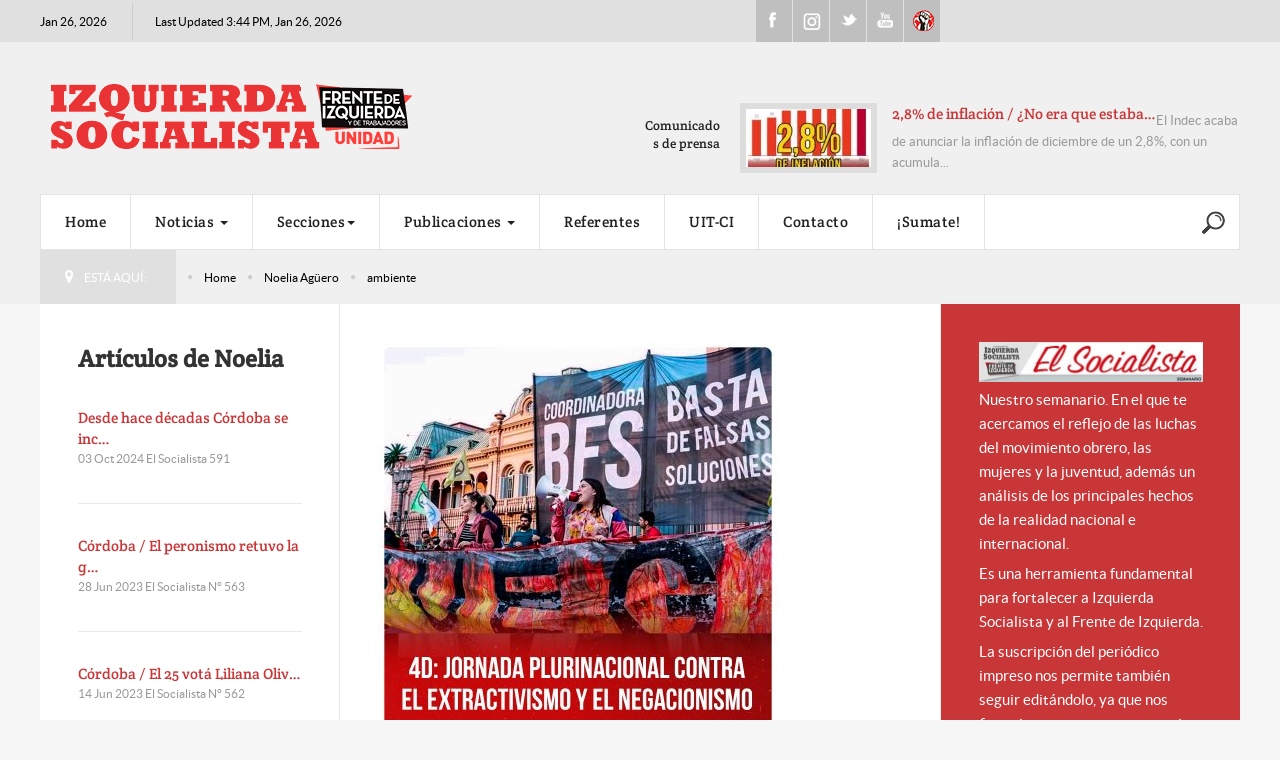

--- FILE ---
content_type: text/html; charset=utf-8
request_url: https://www.izquierdasocialista.org.ar/2020/index.php/noelia-agueero/itemlist/tag/ambiente?start=45
body_size: 29307
content:

<!DOCTYPE html>
<html prefix="og: http://ogp.me/ns#" lang="es-es" dir="ltr" class='com_k2 view-itemlist task-tag itemid-977 j31 mm-hover'>

<head>
	<base href="https://www.izquierdasocialista.org.ar/2020/index.php/noelia-agueero/itemlist/tag/ambiente"/>
	<meta http-equiv="content-type" content="text/html; charset=utf-8"/>
	<meta name="keywords" content="ambiente"/>
	<meta property="og:url" content="https://www.izquierdasocialista.org.ar/2020/index.php/noelia-agueero/itemlist/tag/ambiente?start=45"/>
	<meta property="og:type" content="website"/>
	<meta property="og:title" content="ambiente"/>
	<meta property="og:description" content="You are viewing content tagged with 'ambiente' - Partido de la clase trabajadora por el Socialismo"/>
	<meta name="twitter:card" content="summary"/>
	<meta name="twitter:title" content="ambiente"/>
	<meta name="twitter:description" content="You are viewing content tagged with 'ambiente' - Partido de la clase trabajadora por el Socialismo"/>
	<meta name="description" content="You are viewing content tagged with 'ambiente' - Partido de la clase trabajadora por el Socialismo"/>
	<meta name="generator" content="Joomla! - Open Source Content Management"/>
	<title>ambiente</title>
	<link href="/2020/index.php/noelia-agueero/itemlist/tag/ambiente?start=45" rel="canonical"/>
	<link href="/2020/templates/cepon/favicon.ico" rel="shortcut icon" type="image/vnd.microsoft.icon"/>
	<link href="/2020/templates/cepon/local/css/bootstrap.css" rel="stylesheet" type="text/css"/>
	<link href="https://cdnjs.cloudflare.com/ajax/libs/simple-line-icons/2.4.1/css/simple-line-icons.min.css" rel="stylesheet" type="text/css"/>
	<link href="/2020/templates/cepon/local/css/k2.css" rel="stylesheet" type="text/css"/>
	<link href="/2020/templates/system/css/system.css" rel="stylesheet" type="text/css"/>
	<link href="/2020/templates/cepon/local/css/template.css" rel="stylesheet" type="text/css"/>
	<link href="/2020/templates/cepon/local/css/megamenu.css" rel="stylesheet" type="text/css"/>
	<link href="/2020/templates/cepon/fonts/font-awesome/css/font-awesome.min.css" rel="stylesheet" type="text/css"/>
	<link href="/2020/templates/cepon/fonts/stylesheet.css" rel="stylesheet" type="text/css"/>
	<link href="/2020/templates/cepon/css/extensions.css" rel="stylesheet" type="text/css"/>
	<link href="/2020/templates/cepon/css/custom.css" rel="stylesheet" type="text/css"/>
	<script src="/2020/media/jui/js/jquery.min.js,q4eddc330b34cd41f8c87329f826c4420.pagespeed.jm.Esjhv-eXHl.js" type="text/javascript"></script>
	<script src="/2020/media/jui/js/jquery-noconflict.js,q4eddc330b34cd41f8c87329f826c4420+jquery-migrate.min.js,q4eddc330b34cd41f8c87329f826c4420.pagespeed.jc.dX6iprcJJL.js"></script><script>eval(mod_pagespeed_MiYIKqBZFb);</script>
	<script>eval(mod_pagespeed_8Mx7$piV3B);</script>
	<script src="/2020/media/k2/assets/js/k2.frontend.js?v=2.11.20241016&sitepath=/2020/" type="text/javascript"></script>
	<script src="/2020/plugins/system/t3/base-bs3/bootstrap,_js,_bootstrap.js+js,_jquery.tap.min.js+js,_script.js.pagespeed.jc.rwj5ZVRe1d.js"></script><script>eval(mod_pagespeed_akqZ1joEwm);</script>
	<script>eval(mod_pagespeed_5ks7qyE11I);</script>
	<script>eval(mod_pagespeed_gQj$0Tz54A);</script>
	<script src="/2020/plugins,_system,_t3,_base-bs3,_js,_menu.js+templates,_cepon,_js,_script.js+plugins,_system,_t3,_base-bs3,_js,_jquery.equalheight.js+plugins,_system,_t3,_base-bs3,_js,_nav-collapse.js+modules,_mod_news_pro_gk5,_interface,_scripts,_engine.jquery.js.pagespeed.jc.X7XM_76aUK.js"></script><script>eval(mod_pagespeed_k19AaggTgn);</script>
	<script>eval(mod_pagespeed_oOZX5$PYzk);</script>
	<script>eval(mod_pagespeed_W2LijNoFJN);</script>
	<script>eval(mod_pagespeed_c_mo96iyjm);</script>
	<script>eval(mod_pagespeed_giH0F6WJeQ);</script>
	<script type="text/javascript">jQuery(function($){initTooltips();$("body").on("subform-row-add",initTooltips);function initTooltips(event,container){container=container||document;$(container).find(".hasTooltip").tooltip({"html":true,"container":"body"});}});</script>

	
<!-- META FOR IOS & HANDHELD -->
	<meta name="viewport" content="width=device-width, initial-scale=1.0, maximum-scale=1.0, user-scalable=no"/>
	<style type="text/stylesheet">@-webkit-viewport   { width: device-width; }@-moz-viewport      { width: device-width; }@-ms-viewport       { width: device-width; }@-o-viewport        { width: device-width; }@viewport           { width: device-width; }</style>
	<script type="text/javascript">//<![CDATA[
if(navigator.userAgent.match(/IEMobile\/10\.0/)){var msViewportStyle=document.createElement("style");msViewportStyle.appendChild(document.createTextNode("@-ms-viewport{width:auto!important}"));document.getElementsByTagName("head")[0].appendChild(msViewportStyle);}
//]]></script>
<meta name="HandheldFriendly" content="true"/>
<meta name="apple-mobile-web-app-capable" content="YES"/>
<!-- //META FOR IOS & HANDHELD -->


<!-- Le HTML5 shim and media query for IE8 support -->
<!--[if lt IE 9]>
<script src="//html5shim.googlecode.com/svn/trunk/html5.js"></script>
<script type="text/javascript" src="/2020/plugins/system/t3/base-bs3/js/respond.min.js"></script>
<![endif]-->

<!-- You can add Google Analytics here or use T3 Injection feature -->
<!-- Google tag (gtag.js) 2024 b 
<script async src="https://www.googletagmanager.com/gtag/js?id=G-K9V8KS551S"></script>
<script>
  window.dataLayer = window.dataLayer || [];
  function gtag(){dataLayer.push(arguments);}
  gtag('js', new Date());

  gtag('config', 'G-K9V8KS551S');
</script> -->



		<!-- Start GTM for Joomla by Analytics for Joomla -->
		<script>(function(w,d,s,l,i){w[l]=w[l]||[];w[l].push({'gtm.start':new Date().getTime(),event:'gtm.js'});var f=d.getElementsByTagName(s)[0],j=d.createElement(s),dl=l!='dataLayer'?'&l='+l:'';j.async=true;j.src='//www.googletagmanager.com/gtm.js?id='+i+dl;f.parentNode.insertBefore(j,f);})(window,document,'script','dataLayer','GTM-PXXNLCQX');</script>
		<!-- End GTM for Joomla by Analytics for Joomla -->
		</head>

<body>
<!-- Start GTM for Joomla by Analytics for Joomla -->
<noscript><iframe src='//www.googletagmanager.com/ns.html?id=GTM-PXXNLCQX' height='0' width='0' style='display:none;visibility:hidden'></iframe></noscript>
<!-- End GTM for Joomla by Analytics for Joomla -->

<div class="t3-wrapper">
  
	<div id="t3-topbars" class="t3-topbars">
	<div class="container">
		<div class="row">
			<div class="t3-date col-xs-4 col-sm-5 col-md-6 col-lg-7">
      	<span class="day-date">Jan 26, 2026</span>				<span class="update-date">
					Last Updated 3:44 PM, Jan 26, 2026
        </span>
    	</div>
      
            
			      <div class="social col-xs-8 col-sm-4 col-md-3 col-lg-2">
      	

<div class="custom">
	<ul class="social">
<li><a class="fb" href="https://www.facebook.com/IzquierdaSocialistaArg">Facebook</a></li>
<li><a class="ig" href="https://www.instagram.com/izqsocialista/">Instagram</a></li>
<li><a class="tweet" href="https://twitter.com/IzqSocialista">Twitter</a></li>
<li><a class="youtube" href="https://www.youtube.com/channel/UCsYenDvpIEmH36JRZglYVQw">Youtube</a></li>
<li><a class="uit" href="http://uit-ci.org/">UIT-CI</a></li>
</ul></div>

      </div>
        	</div>
	</div>
</div>


<!-- HEADER -->
<header id="t3-header">

 	

	<div class="container t3-header">
	<div class="row">

		<!-- LOGO -->
		<div class="col-xs-12 col-sm-6 col-md-7 col-lg-8 logo">
			<div class="logo-image">
				<a href="/2020" title="izquierdasocialista.org.ar">
											<img class="logo-img" src="/2020/images/logo/xlogo-pink_2.png.pagespeed.ic.zYvs81eQjj.webp" alt="izquierdasocialista.org.ar"/>
										<span>izquierdasocialista.org.ar</span>
				</a>
				<small class="site-slogan"></small>
			</div>
		</div>
		<!-- //LOGO -->

					<div class="col-xs-12 col-sm-6 col-md-5 col-lg-4">
									<!-- HEAD SEARCH -->
					<div class="head-news  hidden-xs">
								<div class="moduletable">
							<h3>Comunicados de prensa</h3>
							<div class="nspMain autoanim " id="nsp-nsp-220" data-config="{
				'animation_speed': 400,
				'animation_interval': 5000,
				'animation_function': 'Fx.Transitions.Expo.easeIn',
				'news_column': 1,
				'news_rows': 1,
				'links_columns_amount': 1,
				'links_amount': 0
			}">
		
					<div class="nspArts bottom" style="width:100%;">
								<div class="nspArtScroll1">
					<div class="nspArtScroll2 nspPages2">
																	<div class="nspArtPage active nspCol2">
																				<div class="nspArt nspCol1" style="padding:0;">
								<a href="/2020/index.php/blog/comunicados-de-prensa/item/24705-2-8-de-inflacion-no-era-que-estaba-bajando" class="nspImageWrapper tleft fleft" style="margin:0 15px 0 0;" target="_self"><img loading="lazy" class="nspImage" src="[data-uri]" alt="2,8% de inflación / ¿No era que estaba bajando?" style="width:125px;height:58px;"/></a><div class="gkArtContentWrap"><h4 class="nspHeader tleft fnull has-image"><a href="/2020/index.php/blog/comunicados-de-prensa/item/24705-2-8-de-inflacion-no-era-que-estaba-bajando" title="2,8% de inflación / ¿No era que estaba bajando?" target="_self">2,8% de inflación / ¿No era que estaba&hellip;</a></h4><p class="nspText tleft fnull">El Indec acaba de anunciar la inflación de diciembre de un 2,8%, con un acumula...</p></div>							</div>
												</div>
						<div class="nspArtPage nspCol2">
																															<div class="nspArt nspCol1" style="padding:0;">
								<a href="/2020/index.php/blog/comunicados-de-prensa/item/24698-us-4-200-millones-a-bonistas-la-prioridad-de-milei-es-pagar-la-deuda-usurera" class="nspImageWrapper tleft fleft" style="margin:0 15px 0 0;" target="_self"><img loading="lazy" class="nspImage" src="[data-uri]" alt="US$ 4.200 millones a bonistas / La prioridad de Milei es pagar la deuda usurera" style="width:125px;height:58px;"/></a><div class="gkArtContentWrap"><h4 class="nspHeader tleft fnull has-image"><a href="/2020/index.php/blog/comunicados-de-prensa/item/24698-us-4-200-millones-a-bonistas-la-prioridad-de-milei-es-pagar-la-deuda-usurera" title="US$ 4.200 millones a bonistas / La prioridad de Milei es pagar la deuda usurera" target="_self">US$ 4.200 millones a bonistas / La prior&hellip;</a></h4><p class="nspText tleft fnull">Este viernes 9 de enero Javier Milei pagó 4.200 millones de dólares en concept...</p></div>							</div>
												</div>
																</div>

									</div>
			</div>
		
		
			</div>
		</div>
	
                          
					</div>
					<!-- //HEAD SEARCH -->
				
			</div>
		
	</div>
  </div>
</header>
<!-- //HEADER -->

  
	
<!-- MAIN NAVIGATION -->
<nav id="t3-mainnav" class="wrap navbar navbar-default t3-mainnav">
	<div class="container">
		
		<!-- Brand and toggle get grouped for better mobile display -->
		<div class="navbar-header">
	
											<button type="button" class="navbar-toggle" data-toggle="collapse" data-target=".t3-navbar-collapse">
					<i class="fa fa-bars"></i>
				</button>
			
			      
	          
	    	    <!-- HEAD SEARCH -->
	    <div class="head-search">     
	      

<div class="custom">
	<div style="vertical-align: middle; height: 60px; display: table-cell; width: 40px;">
<p><a href="/2020/index.php/blog/para-la-web/item/23983-buscar" target="_blank" rel="noopener noreferrer"><img src="[data-uri]"/></a></p>
</div></div>

	    </div>
	    <!-- //HEAD SEARCH -->
	    			
		</div>

					<div class="t3-navbar-collapse navbar-collapse collapse"></div>
		
		<div class="t3-navbar navbar-collapse collapse">
			<div class="t3-megamenu animate elastic" data-duration="400" data-responsive="true">
<ul itemscope itemtype="http://www.schema.org/SiteNavigationElement" class="nav navbar-nav level0">
<li itemprop='name' data-id="435" data-level="1">
<a itemprop='url' class="" href="/2020/index.php" data-target="#">Home </a>

</li>
<li itemprop='name' class="dropdown mega mega-align-justify" data-id="233" data-level="1" data-alignsub="justify">
<a itemprop='url' class=" dropdown-toggle" href="/2020/index.php/blog" data-target="#" data-toggle="dropdown">Noticias <em class="caret"></em></a>

<div class="nav-child dropdown-menu mega-dropdown-menu col-xs-12"><div class="mega-dropdown-inner">
<div class="row">
<div class="col-xs-3 mega-col-nav" data-width="3"><div class="mega-inner">
<ul itemscope itemtype="http://www.schema.org/SiteNavigationElement" class="mega-nav level1">
<li itemprop='name' data-id="729" data-level="2">
<a itemprop='url' class="" href="/2020/index.php/blog/elsocialista" data-target="#">El Socialista (todos los números) </a>

</li>
<li itemprop='name' data-id="730" data-level="2">
<a itemprop='url' class="" href="/2020/index.php/blog/para-la-web" onclick="window.open(this.href,'targetWindow','toolbar=no,location=no,status=no,menubar=no,scrollbars=yes,resizable=yes');return false;" data-target="#">Para la WEB </a>

</li>
<li itemprop='name' data-id="731" data-level="2">
<a itemprop='url' class="" href="/2020/index.php/blog/comunicados-de-prensa" data-target="#">Prensa - Comunicados de Prensa </a>

</li>
<li itemprop='name' data-id="915" data-level="2">
<a itemprop='url' class="" href="/2020/index.php/blog/fotografias" data-target="#">Fotografias </a>

</li>
<li itemprop='name' class="divider" data-id="744" data-level="2">
<span class=" separator" data-target="#"> separador de Menu</span>

</li>
<li itemprop='name' data-id="746" data-level="2">
<a itemprop='url' class="" href="/2020/www.nahuelmoreno.org" data-target="#">nahuelmoreno.org</a>

</li>
<li itemprop='name' data-id="953" data-level="2">
<a itemprop='url' class="" href="/2020/index.php/blog/nuestros-locales" data-target="#">Nuestros Locales </a>

</li>
</ul>
</div></div>
<div class="col-xs-3 mega-col-module" data-width="3" data-position="118"><div class="mega-inner">
<div class="t3-module module " id="Mod118"><div class="module-inner"><div class="module-ct">
<div id="k2ModuleBox118" class="k2TagCloudBlock">
			<a href="/2020/index.php/noelia-agueero/itemlist/tag/ajuste" title="555 items tagged with ajuste">
		ajuste	</a>
				<a href="/2020/index.php/noelia-agueero/itemlist/tag/ambiente" title="226 items tagged with ambiente">
		ambiente	</a>
				<a href="/2020/index.php/noelia-agueero/itemlist/tag/Angélica Lagunas" title="116 items tagged with Angélica Lagunas">
		Angélica Lagunas	</a>
				<a href="/2020/index.php/2014-05-02-03-07-21/aniversario" title="344 items tagged with Aniversario">
		Aniversario	</a>
				<a href="/2020/index.php/noelia-agueero/itemlist/tag/derechos humanos" title="91 items tagged with derechos humanos">
		derechos humanos	</a>
				<a href="/2020/index.php/noelia-agueero/itemlist/tag/disidencias" title="48 items tagged with disidencias">
		disidencias	</a>
				<a href="/2020/index.php/noelia-agueero/itemlist/tag/Docentes" title="700 items tagged with Docentes">
		Docentes	</a>
				<a href="/2020/index.php/noelia-agueero/itemlist/tag/Docentes en Marcha" title="74 items tagged with Docentes en Marcha">
		Docentes en Marcha	</a>
				<a href="/2020/index.php/2014-05-02-03-07-21/frente-de-izquierda" title="820 items tagged with Frente de Izquierda">
		Frente de Izquierda	</a>
				<a href="/2020/index.php/noelia-agueero/itemlist/tag/Graciela Calderón" title="87 items tagged with Graciela Calderón">
		Graciela Calderón	</a>
				<a href="/2020/index.php/2014-05-02-03-07-21/internacional" title="1720 items tagged with internacional">
		internacional	</a>
				<a href="/2020/index.php/noelia-agueero/itemlist/tag/Jorge Adaro" title="93 items tagged with Jorge Adaro">
		Jorge Adaro	</a>
				<a href="/2020/index.php/noelia-agueero/itemlist/tag/Juan Carlos Giordano" title="984 items tagged with Juan Carlos Giordano">
		Juan Carlos Giordano	</a>
				<a href="/2020/index.php/2014-05-02-03-07-21/juventud" title="350 items tagged with juventud">
		juventud	</a>
				<a href="/2020/index.php/noelia-agueero/itemlist/tag/Laura Marrone" title="195 items tagged with Laura Marrone">
		Laura Marrone	</a>
				<a href="/2020/index.php/noelia-agueero/itemlist/tag/Liliana Olivero" title="192 items tagged with Liliana Olivero">
		Liliana Olivero	</a>
				<a href="/2020/index.php/noelia-agueero/itemlist/tag/Mercedes de Mendieta" title="170 items tagged with Mercedes de Mendieta">
		Mercedes de Mendieta	</a>
				<a href="/2020/index.php/noelia-agueero/itemlist/tag/Mercedes Trimarchi" title="263 items tagged with Mercedes Trimarchi">
		Mercedes Trimarchi	</a>
				<a href="/2020/index.php/2014-05-02-03-07-21/mujeres" title="902 items tagged with mujeres">
		mujeres	</a>
				<a href="/2020/index.php/noelia-agueero/itemlist/tag/Mónica Schlottahuer" title="232 items tagged with Mónica Schlottahuer">
		Mónica Schlottahuer	</a>
				<a href="/2020/index.php/2014-05-02-03-07-21/nacional" title="2726 items tagged with Nacional">
		Nacional	</a>
				<a href="/2020/index.php/noelia-agueero/itemlist/tag/Pablo Almeida" title="87 items tagged with Pablo Almeida">
		Pablo Almeida	</a>
				<a href="/2020/index.php/2014-05-02-03-07-21/partido" title="540 items tagged with partido">
		partido	</a>
				<a href="/2020/index.php/noelia-agueero/itemlist/tag/Pilar Barbas" title="75 items tagged with Pilar Barbas">
		Pilar Barbas	</a>
				<a href="/2020/index.php/noelia-agueero/itemlist/tag/pollo sobrero" title="72 items tagged with pollo sobrero">
		pollo sobrero	</a>
				<a href="/2020/index.php/noelia-agueero/itemlist/tag/Rubén &quot;Pollo&quot; Sobrero" title="348 items tagged with Rubén &quot;Pollo&quot; Sobrero">
		Rubén "Pollo" Sobrero	</a>
				<a href="/2020/index.php/noelia-agueero/itemlist/tag/Salud" title="61 items tagged with Salud">
		Salud	</a>
				<a href="/2020/index.php/noelia-agueero/itemlist/tag/Santiago Maldonado" title="49 items tagged with Santiago Maldonado">
		Santiago Maldonado	</a>
				<a href="/2020/index.php/2014-05-02-03-07-21/sindical" title="1715 items tagged with sindical">
		sindical	</a>
				<a href="/2020/index.php/noelia-agueero/itemlist/tag/UIT CI" title="180 items tagged with UIT CI">
		UIT CI	</a>
			<div class="clr"></div>
</div>
</div></div></div>
</div></div>
<div class="col-xs-6 mega-col-module" data-width="6" data-position="252"><div class="mega-inner">
<div class="t3-module module " id="Mod252"><div class="module-inner"><h3 class="module-title "><span>Leer en Menu</span></h3><div class="module-ct">	<div class="nspMain " id="nsp-nsp-252" data-config="{
				'animation_speed': 400,
				'animation_interval': 5000,
				'animation_function': 'Fx.Transitions.Expo.easeIn',
				'news_column': 1,
				'news_rows': 1,
				'links_columns_amount': 1,
				'links_amount': 3
			}">
		
					<div class="nspArts right" style="width:55%;">
								<div class="nspArtScroll1">
					<div class="nspArtScroll2 nspPages1">
																	<div class="nspArtPage active nspCol1">
																				<div class="nspArt nspCol1" style="padding:0;">
								<a href="/2020/index.php/blog/para-la-web/item/24740-a-donde-lleva-milei-a-tierra-del-fuego" class="nspImageWrapper tleft fnull gkResponsive" style="margin:0 0 25px 0;" target="_self"><img loading="lazy" class="nspImage" src="https://www.izquierdasocialista.org.ar/2020/modules/mod_news_pro_gk5/cache/xk2.items.cache.8901c8f7e38db5b1530aabddd42f4063_XLnsp-252.jpg.pagespeed.ic.A76h-uyPMq.webp" alt="¿A dónde lleva Milei a Tierra del Fuego?"/></a><h4 class="nspHeader tleft fnull has-image"><a href="/2020/index.php/blog/para-la-web/item/24740-a-donde-lleva-milei-a-tierra-del-fuego" title="¿A dónde lleva Milei a Tierra del Fuego?" target="_self">¿A dónde lleva Milei a Tierra del Fuego?</a></h4><p class="nspInfo nspInfo1 tleft fnone">Enero 26, 2026 La Web</p><p class="nspText tleft fnull">Escribe Hugo Iglesias, dirigente de Izquierda Socialista de Río Grande
Una batería de medidas dispuestas en las últimas semanas da cuenta de ...</p>							</div>
												</div>
																</div>

									</div>
			</div>
		
				<div class="nspLinksWrap right" style="width:44.9%;">
			<div class="nspLinks" style="margin:0 0 0 30px;">
								<div class="nspLinkScroll1">
					<div class="nspLinkScroll2 nspPages1">
																				<ul class="nspList active nspCol1">
							
							<li class="even"><h4><a href="/2020/index.php/blog/para-la-web/item/24739-rechazamos-la-reforma-a-la-ley-de-hidrocarburos-acordada-con-trump-que-entrega-el-petroleo-a-las-transnacionales" title="Rechazamos la reforma a la Ley de Hidrocarburos acordada con Trump, que entrega el petróleo a las transnacionales" target="_self">Rechazamos la reforma a &hellip;</a></h4><p>Escribe Partido Socialismo y Libertad, sección venezolana de la UIT-CI
El&hellip;</p></li>
																				
							<li class="odd"><h4><a href="/2020/index.php/blog/para-la-web/item/24738-minneapolis-la-ice-vuelve-a-matar-y-crecen-las-protestas-luego-de-la-exitosa-huelga-general" title="Minneapolis: La ICE vuelve a matar y crecen las protestas luego de la exitosa huelga general" target="_self">Minneapolis: La ICE vuel&hellip;</a></h4><p>Escribe Unidad Internacional de Trabajadoras y Trabajadores – Cuarta Int&hellip;</p></li>
																				
							<li class="even"><h4><a href="/2020/index.php/blog/para-la-web/item/24736-siria-nos-oponemos-a-todos-los-intentos-de-agresion-dirigidos-contra-el-pueblo-kurdo" title="Siria: Nos oponemos a todos los intentos de agresión dirigidos contra el pueblo kurdo" target="_self">Siria: Nos oponemos a to&hellip;</a></h4><p>Escribe Partido de la Democracia Obrera, sección Turca de la Unidad Intern&hellip;</p></li>
														</ul>
																		</div>

									</div>
				
							</div>
		</div>
		
			</div>
</div></div></div>
</div></div>
</div>
</div></div>
</li>
<li itemprop='name' class="dropdown mega" data-id="720" data-level="1">
<a itemprop='url' class=" dropdown-toggle" href="#" data-target="#" data-toggle="dropdown">Secciones<em class="caret"></em></a>

<div class="nav-child dropdown-menu mega-dropdown-menu"><div class="mega-dropdown-inner">
<div class="row">
<div class="col-xs-12 mega-col-nav" data-width="12"><div class="mega-inner">
<ul itemscope itemtype="http://www.schema.org/SiteNavigationElement" class="mega-nav level1">
<li itemprop='name' data-id="723" data-level="2">
<a itemprop='url' class="" href="/2020/index.php/2014-05-02-03-07-21/internacional" onclick="window.open(this.href,'targetWindow','toolbar=no,location=no,status=no,menubar=no,scrollbars=yes,resizable=yes');return false;" data-target="#">Internacional </a>

</li>
<li itemprop='name' data-id="722" data-level="2">
<a itemprop='url' class="" href="/2020/index.php/2014-05-02-03-07-21/nacional" data-target="#">Nacional </a>

</li>
<li itemprop='name' data-id="721" data-level="2">
<a itemprop='url' class="" href="/2020/index.php/2014-05-02-03-07-21/sindical" data-target="#">Sindical </a>

</li>
<li itemprop='name' data-id="724" data-level="2">
<a itemprop='url' class="" href="/2020/index.php/2014-05-02-03-07-21/mujeres" data-target="#">Mujeres </a>

</li>
<li itemprop='name' data-id="725" data-level="2">
<a itemprop='url' class="" href="/2020/index.php/2014-05-02-03-07-21/juventud" data-target="#">Juventud </a>

</li>
<li itemprop='name' data-id="726" data-level="2">
<a itemprop='url' class="" href="/2020/index.php/2014-05-02-03-07-21/aniversario" data-target="#">Aniversario </a>

</li>
<li itemprop='name' data-id="727" data-level="2">
<a itemprop='url' class="" href="/2020/index.php/2014-05-02-03-07-21/partido" data-target="#">Partido </a>

</li>
<li itemprop='name' data-id="728" data-level="2">
<a itemprop='url' class="" href="/2020/index.php/2014-05-02-03-07-21/frente-de-izquierda" data-target="#">Frente de Izquierda </a>

</li>
<li itemprop='name' data-id="1007" data-level="2">
<a itemprop='url' class="" href="https://izquierdasocialista.org.ar/2020/index.php/a-luchar" data-target="#">A Luchar</a>

</li>
</ul>
</div></div>
</div>
</div></div>
</li>
<li itemprop='name' class="dropdown mega" data-id="732" data-level="1">
<a itemprop='url' class=" dropdown-toggle" href="/2020/index.php/publicaciones" data-target="#" data-toggle="dropdown">Publicaciones <em class="caret"></em></a>

<div class="nav-child dropdown-menu mega-dropdown-menu"><div class="mega-dropdown-inner">
<div class="row">
<div class="col-xs-12 mega-col-nav" data-width="12"><div class="mega-inner">
<ul itemscope itemtype="http://www.schema.org/SiteNavigationElement" class="mega-nav level1">
<li itemprop='name' data-id="966" data-level="2">
<a itemprop='url' class="" href="/2020/index.php/publicaciones/libros" target="_blank" data-target="#">Libros </a>

</li>
<li itemprop='name' data-id="967" data-level="2">
<a itemprop='url' class="" href="/2020/index.php/publicaciones/revistas" target="_blank" data-target="#">Revistas </a>

</li>
<li itemprop='name' data-id="968" data-level="2">
<a itemprop='url' class="" href="/2020/index.php/publicaciones/rabia-juventud" target="_blank" data-target="#">Rabia - Juventud </a>

</li>
<li itemprop='name' data-id="969" data-level="2">
<a itemprop='url' class="" href="/2020/index.php/publicaciones/isadora-mujeres-en-lucha" target="_blank" data-target="#">Isadora - Mujeres en Lucha </a>

</li>
<li itemprop='name' data-id="970" data-level="2">
<a itemprop='url' class="" href="/2020/index.php/publicaciones/ambiente-en-lucha" target="_blank" data-target="#">Ambiente en Lucha </a>

</li>
<li itemprop='name' data-id="971" data-level="2">
<a itemprop='url' class="" href="/2020/index.php/publicaciones/salud-en-marcha" target="_blank" data-target="#">Salud en Marcha </a>

</li>
<li itemprop='name' data-id="972" data-level="2">
<a itemprop='url' class="" href="/2020/index.php/publicaciones/docentes-en-marcha" target="_blank" data-target="#">Docentes en Marcha </a>

</li>
<li itemprop='name' data-id="984" data-level="2">
<a itemprop='url' class="" href="/2020/index.php/publicaciones/volantes" data-target="#">Volantes </a>

</li>
</ul>
</div></div>
</div>
</div></div>
</li>
<li itemprop='name' data-id="489" data-level="1">
<a itemprop='url' class="" href="/2020/index.php/referentes" data-target="#">Referentes </a>

</li>
<li itemprop='name' data-id="745" data-level="1">
<a itemprop='url' class="" href="http://www.uit-ci.org" onclick="window.open(this.href,'targetWindow','toolbar=no,location=no,status=no,menubar=no,scrollbars=yes,resizable=yes');return false;" data-target="#">UIT-CI</a>

</li>
<li itemprop='name' data-id="588" data-level="1">
<a itemprop='url' class="" href="/2020/index.php/contact" data-target="#">Contacto </a>

</li>
<li itemprop='name' data-id="973" data-level="1">
<a itemprop='url' class="" href="/2020/index.php/sumate-y-fiscaliza" target="_blank" data-target="#">¡Sumate! </a>

</li>
</ul>
</div>

		</div>

	</div>
</nav>
<!-- //MAIN NAVIGATION -->

<!-- NAV HELPER -->
<section class="wrap t3-navhelper ">
	<div class="container">
		
<ol class="breadcrumb ">
	<li class="active">Está aquí: &#160;</li><li><a href="/2020/index.php" class="pathway">Home</a><span class="divider">\</span></li><li><a href="/2020/index.php/noelia-agueero" class="pathway">Noelia Agüero</a><span class="divider">\</span></li><li><span>ambiente</span></li></ol>

	</div>
</section>
<!-- //NAV HELPER -->

  



            

<style>
  /*  // aleee */
  .col-lg-6 {
    width: 100%;
  }    

  .t3-spotlight-1 .col-xs-6{
  width: 25%;
  position: relative;
  min-height: 1px;
  padding-left: 0;
  padding-right: 0;
  float: left;
}
@media (max-width: 920px) {  
  .t3-spotlight-1 .col-xs-6{
	    width: 100%;
  position: relative;
  min-height: 1px;
  padding-left: 0;
  padding-right: 0;
  float: left;
}
    </style>

<? //ACA IBA ADVERSTING 2  
  ?>
  
  <div id="fb-root"></div>
<script async defer crossorigin="anonymous" src="https://connect.facebook.net/es_ES/sdk.js#xfbml=1&version=v23.0"></script>

<div id="t3-mainbody" class="container t3-mainbody">
	<div class="row">

		<!-- MAIN CONTENT -->
		<div id="t3-content" class="t3-content col-xs-12 col-md-6 col-md-push-3">
    
     				
						     
						<div id="system-message-container">
	</div>

			      <div class="t3-component">
				<!-- Start K2 Tag Layout -->
<div id="k2Container" class="tagView">

	
		<div class="tagItemList">
		
		<!-- Start K2 Item Layout -->
		<div class="tagItemView">
    
						<!-- Item Image -->
			<div class="tagItemImageBlock userItemImageBlock">
			 <span class="tagItemImage">
			   <a href="/2020/index.php/blog/elsocialista/item/22420-4d-jornada-plurinacional-contra-el-extractivismo-y-el-negacionismo" title="4D: jornada plurinacional contra el extractivismo y el negacionismo">
			   	<img src="/2020/media/k2/items/cache/x3f72b8ecbdac434b6204793ebad9504c_Generic.jpg,qt=20231122_152641.pagespeed.ic.vHpwByWlFb.webp" alt="4D: jornada plurinacional contra el extractivismo y el negacionismo" style="width:400px; height:auto;"/>
			   </a>
			 </span>
			 <div class="clr"></div>
			</div>
			      
			<div class="itemHeader tagItemHeader">			
			  			  <!-- Item title -->
			  <h2 class="itemTitle tagItemTitle">
			  						<a href="/2020/index.php/blog/elsocialista/item/22420-4d-jornada-plurinacional-contra-el-extractivismo-y-el-negacionismo">
			  		4D: jornada plurinacional contra el extractivismo y el negacionismo			  	</a>
			  				  </h2>
			          
        <ul class="itemToolbar">  
        	          <li>
    				Ene 26,
 						2026          </li>
					          
										<!-- Item category name -->
					<li>
						<span>Publicado en</span>
						<a href="/2020/index.php/blog/elsocialista/itemlist/category/798-el-socialista-n-573">El Socialista N° 573</a>
					</li>
					        	
        </ul>
		  </div>

		  <div class="tagItemBody">			  
			  			  <!-- Item introtext -->
			  <div class="tagItemIntroText">
			  	<p>Escribe <strong>Nicolás Núñez</strong>, referente de Ambiente en Lucha (Izquierda Socialista e independientes)<br/><br/><em>El gobierno de Javier Milei asumirá teniendo una alerta del movimiento socioambiental en todo el país. La campaña anti extractivista que se está construyendo hace semanas culminará con una jornada de lucha en todo el país contra todas las expresiones del saqueo extractivista el próximo 4 de diciembre.</em><br/> <br/>Desde fines de septiembre, y a partir de una convocatoria lanzada desde la Coordinadora Basta de Falsas Soluciones, asambleas, organizaciones y activistas de todo el país se empezaron a reunir en asambleas virtuales para discutir cómo poder poner en pie una jornada de lucha en la que en todo el país cada territorio salga con sus reclamos a las calles, en el marco de la consigna general de rechazo al extractivismo. Así mismo, se consensuó desplegar una campaña comunicacional que tenga como objetivo ayudar a instalar el concepto y la necesidad de rechazar al extractivismo como forma concreta en que se da la depredación de la naturaleza en nuestro país al servicio de las ganancias empresariales y el pago de la deuda externa.<br/><br/>El trabajo de la convocatoria tomó desde el principio la definición de que “gobierne quien gobierne” íbamos a seguir en las calles enfrentando al extractivismo que iba a ir de la mano sea Milei, Massa, Bullrich o Schiaretti, en las elecciones de octubre, y los primeros dos que llegaron al balotaje. Con el triunfo del candidato ultraderechista, desde Ambiente en Lucha e Izquierda Socialista entendemos que pasa a tener una gran importancia tomar en todo el país el rechazo al doble negacionismo de Milei: el del genocidio de la última dictadura militar, y el climático.<br/><br/>El gobierno peronista le deja servidas en bandeja iniciativas de extractivismo extremo en todo el país, las off shore en el Mar Argentino, Vaca Muerta y la megaminería de litio son las “joyas de la corona” que el presidente electo va a poner a remate para entregárselo con moñito a las multinacionales. Esos negociados irán de la mano de intentar pasar por encima de los reclamos de las asambleas de todo el país y por eso es tan importante mostrar la unidad del movimiento socioambiental en las calles y señalar que ¡No pasarán!<br/><br/>Al respecto de la convocatoria, Fabricio Di Giacomo de la Multisectorial en Defensa del Golfo San Matías nos señaló: “En esta coyuntura es más importante que nunca seguir tejiendo redes y seguir fortaleciendo las luchas territoriales, que en definitiva son una sola en contra del extractivismo. Para nosotres es importante esta campaña porque desde cada territorio, pueblo o localidad por separado no podemos hacerle frente a este monstruo, pero consolidando estructuras que nos permitan actuar en simultáneo y de manera más contundente, es una salida super necesaria y es por ahí. En Río Negro, en particular, tenemos la realidad de cuatro proyectos de legislación pro mineros inconstitucionales que entraron por la puerta de atrás, con lo que esta jornada de basta de extractivismo se redobla para fortalecer el rechazo a estos proyectos que profundizan el saqueo y la muerte que genera el extractivismo.”<br/><br/>Las acciones se darán en todo el país, y en particular en CABA, se concentrará a las 17 en el Obelisco para marchar hacia la Plaza de Mayo donde además se realizará un festival. <br/><br/></p> 			  </div>
			  
						<!-- Item "read more..." link -->
			<div class="tagItemReadMore">
				<a class="k2ReadMore btn btn-primary" href="/2020/index.php/blog/elsocialista/item/22420-4d-jornada-plurinacional-contra-el-extractivismo-y-el-negacionismo">
					Leer más				</a>
			</div>
			
		  </div>
		  
		  <div class="clr"></div>
		  
		  		  			
			<div class="clr"></div>
		</div>
		<!-- End K2 Item Layout -->
		
		
		<!-- Start K2 Item Layout -->
		<div class="tagItemView">
    
						<!-- Item Image -->
			<div class="tagItemImageBlock userItemImageBlock">
			 <span class="tagItemImage">
			   <a href="/2020/index.php/blog/elsocialista/item/22419-islenazo" title="Isleñazo">
			   	<img src="/2020/media/k2/items/cache/x0fd60787ca1e55e87a75f25c445b1e98_Generic.jpg,qt=20231122_174353.pagespeed.ic.zRoULT7at8.webp" alt="Isleñazo" style="width:400px; height:auto;"/>
			   </a>
			 </span>
			 <div class="clr"></div>
			</div>
			      
			<div class="itemHeader tagItemHeader">			
			  			  <!-- Item title -->
			  <h2 class="itemTitle tagItemTitle">
			  						<a href="/2020/index.php/blog/elsocialista/item/22419-islenazo">
			  		Isleñazo			  	</a>
			  				  </h2>
			          
        <ul class="itemToolbar">  
        	          <li>
    				Ene 26,
 						2026          </li>
					          
										<!-- Item category name -->
					<li>
						<span>Publicado en</span>
						<a href="/2020/index.php/blog/elsocialista/itemlist/category/798-el-socialista-n-573">El Socialista N° 573</a>
					</li>
					        	
        </ul>
		  </div>

		  <div class="tagItemBody">			  
			  			  <!-- Item introtext -->
			  <div class="tagItemIntroText">
			  	<p>Este 25N desde Ambiente en Lucha e Izquierda Socialista seremos parte del Isleñazo, que se realizará de 11 a 18 en la Estación Fluvial de Tigre.<br/><br/>Jornada que es convocada por vecinxs isleñxs ante reclamos históricos, como información clara de parte de los gobiernos sobre el saneamiento de la cuenca del Río Reconquista. El tratamiento de residuos en el Delta, el cese de los desalojos. Y también organizarse ante la grave situación de violencia de género y hechos de inseguridad recurrentes.<br/>                                    <br/><strong>Corresponsal</strong></p> 			  </div>
			  
						<!-- Item "read more..." link -->
			<div class="tagItemReadMore">
				<a class="k2ReadMore btn btn-primary" href="/2020/index.php/blog/elsocialista/item/22419-islenazo">
					Leer más				</a>
			</div>
			
		  </div>
		  
		  <div class="clr"></div>
		  
		  		  			
			<div class="clr"></div>
		</div>
		<!-- End K2 Item Layout -->
		
		
		<!-- Start K2 Item Layout -->
		<div class="tagItemView">
    
						<!-- Item Image -->
			<div class="tagItemImageBlock userItemImageBlock">
			 <span class="tagItemImage">
			   <a href="/2020/index.php/blog/elsocialista/item/22385-puerto-madryn-chubut-atlanticazo-por-un-mar-libre-de-petroleras" title="Puerto Madryn, Chubut / Atlanticazo por un Mar Libre de Petroleras">
			   	<img src="/2020/media/k2/items/cache/x9145618574cf44b5b208073cc00573eb_Generic.jpg,qt=20231108_160149.pagespeed.ic.2ph1dtKdG4.webp" alt="Puerto Madryn, Chubut / Atlanticazo por un Mar Libre de Petroleras" style="width:400px; height:auto;"/>
			   </a>
			 </span>
			 <div class="clr"></div>
			</div>
			      
			<div class="itemHeader tagItemHeader">			
			  			  <!-- Item title -->
			  <h2 class="itemTitle tagItemTitle">
			  						<a href="/2020/index.php/blog/elsocialista/item/22385-puerto-madryn-chubut-atlanticazo-por-un-mar-libre-de-petroleras">
			  		Puerto Madryn, Chubut / Atlanticazo por un Mar Libre de Petroleras			  	</a>
			  				  </h2>
			          
        <ul class="itemToolbar">  
        	          <li>
    				Ene 26,
 						2026          </li>
					          
										<!-- Item category name -->
					<li>
						<span>Publicado en</span>
						<a href="/2020/index.php/blog/elsocialista/itemlist/category/797-el-socialista-n-572">El Socialista N° 572</a>
					</li>
					        	
        </ul>
		  </div>

		  <div class="tagItemBody">			  
			  			  <!-- Item introtext -->
			  <div class="tagItemIntroText">
			  	<p>Escribe <b>Paula Gramajo, </b>de Viedma<br/><br/>Como todos los 4 de cada mes, y a partir del ejemplo de las asambleas del NO a la Mina en Chubut, la Red de Comunidades Costeras que lucha por un Mar Libre de Petroleras hizo convocatorias desde Ushuaia hasta el Partido de la Costa. En ese marco se organizó un encuentro de intercambio en Puerto Madryn, donde además de referentes de las distintas comunidades y organizaciones, se sumaron en esta ocasión compañeres del Tercer Malón de la Paz de Jujuy, en la búsqueda de mayor unidad de la lucha anti extractivista.  Desde Ambiente en Lucha y siendo parte de la Asamblea de la Comarca Marítima de Río Negro, estuvimos participando en toda la preparación previa y en las comisiones de trabajo que permitieron poner en pie este importante evento de articulación de las luchas.<br/><br/> La jornada comenzó con un panel donde compañeres de distintas asambleas expusieron los desafíos actuales de la pelea contra el avance extractivista off shore, luego con trabajo desde las comisiones, y finalmente un abrazo al mar y una movilización por las calles de Madryn. Del encuentro se acordó un documento y seguir articulando las peleas, ahora en camino a la Jornada Plurinacional anti extractivista que en todo el país se está organizando para el próximo 4 de diciembre gane quien gane las elecciones.<br/><br/>El documento acordado finaliza con los siguientes puntos por los que llamamos a redoblar la lucha:<br/>Exigimos la restitución de la ley N°3308 obtenida por la lucha colectiva y popular, modificada de manera fraudulenta. Gritamos que no tienen licencia social para explorar ni explotar el mar argentino. Exigimos a las instituciones una ciencia digna por y para el pueblo. Hacemos un llamado de compromiso a los científicos para que asuman su rol y se involucren en las luchas socioambientales. Denunciamos la falsa transición energética que sostiene las mismas prácticas de muerte para nuestros territorios.No puede haber una transición justa, anticapitalista y anticolonial, utilizando las mismas recetas y contaminando nuestros pueblos. Si no se disputa el modelo, es cambiar el enchufe de lugar. No queremos pagar con la vida de nuestros cuerpos-territorios una deuda fraudulenta e ilegal. No nos convertiremos en zonas de sacrificio.Fuera FMI. Luchar no es delito. Basta de criminalizar a les defensores ambientales. Absolución ya de todes les procesades por causas socioambientales. Abajo la Reforma. Arriba los derechos.<br/><br/></p> 			  </div>
			  
						<!-- Item "read more..." link -->
			<div class="tagItemReadMore">
				<a class="k2ReadMore btn btn-primary" href="/2020/index.php/blog/elsocialista/item/22385-puerto-madryn-chubut-atlanticazo-por-un-mar-libre-de-petroleras">
					Leer más				</a>
			</div>
			
		  </div>
		  
		  <div class="clr"></div>
		  
		  		  			
			<div class="clr"></div>
		</div>
		<!-- End K2 Item Layout -->
		
		
		<!-- Start K2 Item Layout -->
		<div class="tagItemView">
    
						<!-- Item Image -->
			<div class="tagItemImageBlock userItemImageBlock">
			 <span class="tagItemImage">
			   <a href="/2020/index.php/blog/para-la-web/item/22320-klaukol-la-matanza-fallo-historico-contra-la-contaminacion" title="Klaukol La Matanza / Fallo histórico contra la contaminación">
			   	<img src="/2020/media/k2/items/cache/x99a7b992ba279ba560fd98eecdaa634b_Generic.jpg,qt=20231010_204829.pagespeed.ic.A17ChtEEBj.webp" alt="Klaukol La Matanza / Fallo histórico contra la contaminación" style="width:400px; height:auto;"/>
			   </a>
			 </span>
			 <div class="clr"></div>
			</div>
			      
			<div class="itemHeader tagItemHeader">			
			  			  <!-- Item title -->
			  <h2 class="itemTitle tagItemTitle">
			  						<a href="/2020/index.php/blog/para-la-web/item/22320-klaukol-la-matanza-fallo-historico-contra-la-contaminacion">
			  		Klaukol La Matanza / Fallo histórico contra la contaminación			  	</a>
			  				  </h2>
			          
        <ul class="itemToolbar">  
        	          <li>
    				Ene 26,
 						2026          </li>
					          
										<!-- Item category name -->
					<li>
						<span>Publicado en</span>
						<a href="/2020/index.php/blog/para-la-web">La Web</a>
					</li>
					        	
        </ul>
		  </div>

		  <div class="tagItemBody">			  
			  			  <!-- Item introtext -->
			  <div class="tagItemIntroText">
			  	<p>La Matanza 10 /10/2023<br/><br/>Caso SIKA KLAUKOL<br/>FALLO HISTÓRICO DE LA JUSTICIA FEDERAL CONTRA LA CONTAMINACIÓN EN ARGENTINA. LOS VECINOS TENÍAMOS RAZÓN !!! <br/><br/>Después de más de 12 años de lucha los vecinos y las vecinas del Barrio Las Mercedes de La Matanza logramos que cierren la planta mas grade de Sud América de la multinacional SIKA KLAUKOL. PUDIMOS CON EL GIGANTE!!! Con organización y lucha.<br/><br/>Nuestra alegría es de dientes apretados, por los cientos de vecinos que en este camino murieron de cáncer.</p>
<p>Nuestra alegría es de alerta porque sabemos que el poder económico tiene comprado a los funcionarios políticos.</p>
<p>NUESTRA ÚNICA GARANTÍA ES SEGUIR ORGANIZÁNDONOS, COORDINANDO CON OTROS Y LUCHANDO. NADA NOS FUE GRATIS, LO PAGAMOS , DE SOBRA CON NUESTROS VECINOS QUE YA NO ESTÁN.<br/><br/>Hacemos un llamado a los vecinos y vecinas de La Matanza y sus organizaciones a redoblar la pelea por un ambiente sano en cada barrio, en cada rincón de La Matanza. NOS LO MERECEMOS, NOSOTROS Y NUESTROS HIJOS<br/><br/>Hoy conseguimos que la Justicia Federal ordene el cierre de la planta de SIKA KLAUKOL de La Matanza, pero falta... en la lucha estamos y seguimos con todos los que quieran pelear!!!<br/><br/><strong>ASAMBLEA DE VECINOS AUTOCONVOCADOS CONTRA KLAUK</strong>OL</p> 			  </div>
			  
						<!-- Item "read more..." link -->
			<div class="tagItemReadMore">
				<a class="k2ReadMore btn btn-primary" href="/2020/index.php/blog/para-la-web/item/22320-klaukol-la-matanza-fallo-historico-contra-la-contaminacion">
					Leer más				</a>
			</div>
			
		  </div>
		  
		  <div class="clr"></div>
		  
		  		  			
			<div class="clr"></div>
		</div>
		<!-- End K2 Item Layout -->
		
		
		<!-- Start K2 Item Layout -->
		<div class="tagItemView">
    
						<!-- Item Image -->
			<div class="tagItemImageBlock userItemImageBlock">
			 <span class="tagItemImage">
			   <a href="/2020/index.php/blog/elsocialista/item/22264-empieza-la-exploracion-del-lecho-maritimo-por-que-rechazamos-las-petroleras-en-el-mar-argentino" title="Empieza la exploración del lecho marítimo / ¿Por qué rechazamos las petroleras en el Mar Argentino?">
			   	<img src="/2020/media/k2/items/cache/x140ea2bc6b4035be6940a56296e79124_Generic.jpg,qt=20230927_155904.pagespeed.ic.I_7W3OclvF.webp" alt="Empieza la exploración del lecho marítimo / ¿Por qué rechazamos las petroleras en el Mar Argentino?" style="width:400px; height:auto;"/>
			   </a>
			 </span>
			 <div class="clr"></div>
			</div>
			      
			<div class="itemHeader tagItemHeader">			
			  			  <!-- Item title -->
			  <h2 class="itemTitle tagItemTitle">
			  						<a href="/2020/index.php/blog/elsocialista/item/22264-empieza-la-exploracion-del-lecho-maritimo-por-que-rechazamos-las-petroleras-en-el-mar-argentino">
			  		Empieza la exploración del lecho marítimo / ¿Por qué rechazamos las petroleras en el Mar Argentino?			  	</a>
			  				  </h2>
			          
        <ul class="itemToolbar">  
        	          <li>
    				Ene 26,
 						2026          </li>
					          
										<!-- Item category name -->
					<li>
						<span>Publicado en</span>
						<a href="/2020/index.php/blog/elsocialista/itemlist/category/794-el-socialista-n-569">El Socialista N° 569</a>
					</li>
					        	
        </ul>
		  </div>

		  <div class="tagItemBody">			  
			  			  <!-- Item introtext -->
			  <div class="tagItemIntroText">
			  	<p><img src="[data-uri]" alt=""/><br/>Escribe <strong>Pilar Barbas</strong>, dirigenta de la JIS y Ambiente en Lucha<br/><br/><em>El buque “BGP Prospector” zarpó hacia Argentina desde Ghana, y llegará la próxima semana para explorar la existencia de combustibles fósiles. Desde Tierra del Fuego hasta Mar del Plata, a unos pocos cientos de kilómetros de la costa argentina, una parte importante del lecho marítimo argentino ha sido loteado en enormes cuadrículas de explotación petrolera.</em><br/><br/>El gobierno peronista nos dice que se trata de una iniciativa sin riesgos ambientales que ya tiene antecedentes en el país que generará muchos puestos de trabajo, que ayudará a la transición a energías renovables; y que se trata de un acto de soberanía nacional. Veamos.<br/><br/><strong>Biodiversidad y puestos de trabajo<br/></strong><br/>Lo primero es hasta desmentido por los propios informes de “impacto ambiental” presentados por la empresa Equinor ante el Ministerio de Ambiente, donde se afirma que el riesgo de “accidentes” en cada uno de esos lotes es de una peligrosidad media. La firma noruega seguramente busca cubrirse legalmente, con una complicidad del Estado argentino que efectivamente está consiguiendo. Es además falso que sea equiparable a la explotación que hoy se hace en Tierra del Fuego, en aguas someras, pegadas a la costa. Acá hablamos de 300 kilómetros mar adentro en profundidades que obligan a maniobras y una maquinaria cuya peligrosidad es exponencialmente superior. Pero por sobre todo, no existe ningún estudio de impacto ambiental que abarque la totalidad de la explotación y sus efectos acumulados, no hay ninguna barrera física entre cada una de esas parcelas, y no existe ningún estudio del efecto combinado de la explotación que busca desarrollarse.<br/><br/>Las promesas de puestos de trabajo también son echadas por tierra por los propios informes de las empresas, que reconocen que el trabajo que promoverán, como siempre sucede con las explotaciones extractivistas, será reducido y temporal. En suma, dada la necesidad de utilizar técnicas no desarrolladas en nuestro país, será en buena medida mano de obra extranjera que siquiera tocará suelo argentino. Pero más allá de eso, la peligrosidad de la iniciativa off shore, en particular por su amenaza sobre la biodiversidad marítima, pone bajo amenaza los actuales y potenciales puestos de trabajo de la pesca y el turismo que hoy, por ejemplo, aportan casi uno de cada cuatro empleos registrados en Mar del Plata.<br/><br/><strong>El cuento eterno del extractivismo</strong><br/><br/>A pesar del innegable calentamiento global, producto especialmente de la quema de combustibles fósiles, los gobiernos imperialistas y los semicoloniales como el nuestro siguen ampliando la frontera petrolera de forma extrema. Pero para hacerlo tratan de buscar una justificación “verde”. Entonces dicen ahora que con las divisas que genere la exportación se van a comprar paneles solares. Tomar esa promesa a esta altura sería como creer en Papá Noel. En 2006 el peronismo kirchnerista votó una ley que decía que para 2018 se iba a alcanzar el 20% de energía renovable en la matriz nacional. No lo cumplieron, y ahora dicen que se va a alcanzar en 2030. Pero solo si ponen las petroleras en el mar, así como antes decían que era necesario el fracking destructivo de Vaca Muerta.<br/><br/>No es la única promesa incumplida. En los ´90 nos prometieron que privatizando todo (como ahora propone Javier Milei) se acababa el problema monetario; luego que con la soja transgénica se iba a lograr generar las divisas para que la deuda externa no sea un problema; después que con Vaca Muerta se lograba la “soberanía energética”. Pasó todo lo contrario. La profundización de la matriz extractivista saqueadora y la entrega de la economía a las multinacionales (infraestructura clave como los puertos, los bienes energéticos, minerales, etcétera) fue de la mano de un cada vez mayor endeudamiento y de pasar a tener que importar gas para calefaccionar hogares.<br/><br/>Desde la Juventud de Izquierda Socialista (JIS) y Ambiente en Lucha rechazamos las petroleras en el mar, porque rechazamos este modelo de sacrificio de nuestros territorios para pagar la deuda externa, y junto a las asambleas por un Mar Libre de Petroleras y la Coordinadora Basta de Falsas Soluciones seguiremos la pelea contra la lógica depredadora y entreguista de YPF y las multinacionales. <br/><br/></p> 			  </div>
			  
						<!-- Item "read more..." link -->
			<div class="tagItemReadMore">
				<a class="k2ReadMore btn btn-primary" href="/2020/index.php/blog/elsocialista/item/22264-empieza-la-exploracion-del-lecho-maritimo-por-que-rechazamos-las-petroleras-en-el-mar-argentino">
					Leer más				</a>
			</div>
			
		  </div>
		  
		  <div class="clr"></div>
		  
		  		  			
			<div class="clr"></div>
		</div>
		<!-- End K2 Item Layout -->
		
			</div>

	
	<!-- Pagination -->
		<div class="k2Pagination">
		<ul class="pagination"><li><a title="Inicio" href="/2020/index.php/noelia-agueero/itemlist/tag/ambiente?start=0">Inicio</a></li><li><a title="Anterior" href="/2020/index.php/noelia-agueero/itemlist/tag/ambiente?start=40">Anterior</a></li><li><a title="5" href="/2020/index.php/noelia-agueero/itemlist/tag/ambiente?start=20">5</a></li><li><a title="6" href="/2020/index.php/noelia-agueero/itemlist/tag/ambiente?start=25">6</a></li><li><a title="7" href="/2020/index.php/noelia-agueero/itemlist/tag/ambiente?start=30">7</a></li><li><a title="8" href="/2020/index.php/noelia-agueero/itemlist/tag/ambiente?start=35">8</a></li><li><a title="9" href="/2020/index.php/noelia-agueero/itemlist/tag/ambiente?start=40">9</a></li><li class="active"><a>10</a></li><li><a title="11" href="/2020/index.php/noelia-agueero/itemlist/tag/ambiente?start=50">11</a></li><li><a title="12" href="/2020/index.php/noelia-agueero/itemlist/tag/ambiente?start=55">12</a></li><li><a title="13" href="/2020/index.php/noelia-agueero/itemlist/tag/ambiente?start=60">13</a></li><li><a title="14" href="/2020/index.php/noelia-agueero/itemlist/tag/ambiente?start=65">14</a></li><li><a title="Siguiente" href="/2020/index.php/noelia-agueero/itemlist/tag/ambiente?start=50">Siguiente</a></li><li><a title="Final" href="/2020/index.php/noelia-agueero/itemlist/tag/ambiente?start=225">Final</a></li></ul>		<div class="clr"></div>
		Página 10 de 46	</div>
	
		
</div>
<!-- End K2 Tag Layout -->

<!-- JoomlaWorks "K2" (v2.11.20241016) | Learn more about K2 at https://getk2.org -->
      </div>
      
            
		</div>
		<!-- //MAIN CONTENT -->

		<!-- SIDEBAR 1 -->
		<div class="t3-sidebar t3-sidebar-left col-xs-6 col-md-3 col-md-pull-6 ">
			<div class="t3-module module listed-news hidden-thumb " id="Mod367"><div class="module-inner"><h3 class="module-title "><span>Artículos de Noelia </span></h3><div class="module-ct">	<div class="nspMain  listed-news hidden-thumb" id="nsp-nsp-367" data-config="{
				'animation_speed': 400,
				'animation_interval': 5000,
				'animation_function': 'Fx.Transitions.Expo.easeIn',
				'news_column': 1,
				'news_rows': 5,
				'links_columns_amount': 1,
				'links_amount': 1
			}">
		
					<div class="nspArts bottom" style="width:100%;">
								<div class="nspArtScroll1">
					<div class="nspArtScroll2 nspPages1">
																	<div class="nspArtPage active nspCol1">
																				<div class="nspArt nspCol1" style="padding:30px 0px;">
								<a href="/2020/index.php/blog/elsocialista/item/23364-desde-hace-decadas-cordoba-se-incendia" class="nspImageWrapper tleft fleft" style="margin:0 20px 0 0;" target="_self"><img loading="lazy" class="nspImage" src="https://www.izquierdasocialista.org.ar/2020/modules/mod_news_pro_gk5/cache/xk2.items.cache.841e16e1aeff0f36f6f3326abc4fcc6c_XSnsp-367.jpg.pagespeed.ic.MK2Mdl6Dak.webp" alt="Desde hace décadas Córdoba se incendia" style="width:110px;height:80px;"/></a><div class="gkArtContentWrap"><h4 class="nspHeader tleft fnull has-image"><a href="/2020/index.php/blog/elsocialista/item/23364-desde-hace-decadas-cordoba-se-incendia" title="Desde hace décadas Córdoba se incendia" target="_self">Desde hace décadas Córdoba se inc&hellip;</a></h4><p class="nspInfo nspInfo1 tleft fnone">03 Oct 2024 El Socialista 591</p></div>							</div>
																															<div class="nspArt nspCol1" style="padding:30px 0px;">
								<a href="/2020/index.php/blog/elsocialista/item/21995-cordoba-el-peronismo-retuvo-la-gobernacion" class="nspImageWrapper tleft fleft" style="margin:0 20px 0 0;" target="_self"><img loading="lazy" class="nspImage" src="https://www.izquierdasocialista.org.ar/2020/modules/mod_news_pro_gk5/cache/xk2.items.cache.d0c35df49c80795aac327d0bb3823c6b_XSnsp-367.jpg.pagespeed.ic.4nZY6jt5qN.webp" alt="Córdoba / El peronismo retuvo la gobernación" style="width:110px;height:80px;"/></a><div class="gkArtContentWrap"><h4 class="nspHeader tleft fnull has-image"><a href="/2020/index.php/blog/elsocialista/item/21995-cordoba-el-peronismo-retuvo-la-gobernacion" title="Córdoba / El peronismo retuvo la gobernación" target="_self">Córdoba / El peronismo retuvo la g&hellip;</a></h4><p class="nspInfo nspInfo1 tleft fnone">28 Jun 2023 El Socialista N° 563</p></div>							</div>
																															<div class="nspArt nspCol1" style="padding:30px 0px;">
								<a href="/2020/index.php/blog/elsocialista/item/21947-cordoba-el-25-vota-liliana-olivero-gobernadora" class="nspImageWrapper tleft fleft" style="margin:0 20px 0 0;" target="_self"><img loading="lazy" class="nspImage" src="[data-uri]" alt="Córdoba / El 25 votá Liliana Olivero gobernadora" style="width:110px;height:80px;"/></a><div class="gkArtContentWrap"><h4 class="nspHeader tleft fnull has-image"><a href="/2020/index.php/blog/elsocialista/item/21947-cordoba-el-25-vota-liliana-olivero-gobernadora" title="Córdoba / El 25 votá Liliana Olivero gobernadora" target="_self">Córdoba / El 25 votá Liliana Oliv&hellip;</a></h4><p class="nspInfo nspInfo1 tleft fnone">14 Jun 2023 El Socialista N° 562</p></div>							</div>
																															<div class="nspArt nspCol1" style="padding:30px 0px;">
								<a href="/2020/index.php/blog/comunicados-de-prensa/item/21917-propuestas-campana-frente-de-izquierda-unidad-en-cordoba-2023" class="nspImageWrapper tleft fleft" style="margin:0 20px 0 0;" target="_self"><img loading="lazy" class="nspImage" src="https://www.izquierdasocialista.org.ar/2020/modules/mod_news_pro_gk5/cache/xk2.items.cache.117a48b8a9757352de0f2258eabd8afe_XSnsp-367.jpg.pagespeed.ic.oowydUWRmK.webp" alt="Propuestas campaña Frente de Izquierda Unidad en Córdoba 2023" style="width:110px;height:80px;"/></a><div class="gkArtContentWrap"><h4 class="nspHeader tleft fnull has-image"><a href="/2020/index.php/blog/comunicados-de-prensa/item/21917-propuestas-campana-frente-de-izquierda-unidad-en-cordoba-2023" title="Propuestas campaña Frente de Izquierda Unidad en Córdoba 2023" target="_self">Propuestas campaña Frente de Izqui&hellip;</a></h4><p class="nspInfo nspInfo1 tleft fnone">31 May 2023 COMUNICADOS DE PRENSA</p></div>							</div>
																															<div class="nspArt nspCol1" style="padding:30px 0px;">
								<a href="/2020/index.php/blog/elsocialista/item/21779-el-pj-cordobes-avanza-con-la-criminalizacion-de-la-protesta-social" class="nspImageWrapper tleft fleft" style="margin:0 20px 0 0;" target="_self"><img loading="lazy" class="nspImage" src="https://www.izquierdasocialista.org.ar/2020/modules/mod_news_pro_gk5/cache/xk2.items.cache.4b803885b2c6d233d212c287d3b0a1c5_XSnsp-367.jpg.pagespeed.ic.9li3sGVtUJ.webp" alt="El PJ cordobés avanza con la criminalización de la protesta social" style="width:110px;height:80px;"/></a><div class="gkArtContentWrap"><h4 class="nspHeader tleft fnull has-image"><a href="/2020/index.php/blog/elsocialista/item/21779-el-pj-cordobes-avanza-con-la-criminalizacion-de-la-protesta-social" title="El PJ cordobés avanza con la criminalización de la protesta social" target="_self">El PJ cordobés avanza con la crimi&hellip;</a></h4><p class="nspInfo nspInfo1 tleft fnone">26 Abr 2023 El Socialista N° 559</p></div>							</div>
												</div>
																</div>

									</div>
			</div>
		
				<div class="nspLinksWrap bottom" style="width:99.9%;">
			<div class="nspLinks" style="margin:0;">
								<div class="nspLinkScroll1">
					<div class="nspLinkScroll2 nspPages1">
																				<ul class="nspList active nspCol1">
							
							<li class="even"><h4><a href="/2020/index.php/blog/elsocialista/item/21513-cordoba-los-partidos-patronales-pretenden-avanzar-en-la-criminalizacion-de-la-protesta" title="Córdoba: los partidos patronales pretenden avanzar en la criminalización de la protesta" target="_self">Córdoba: los partidos patronales pretenden avanzar en la criminalización de la protesta</a></h4><p>Escribe Noelia Agüero, legisl&hellip;</p></li>
														</ul>
																		</div>

										<a href="http://aleee.com.ar/cepon/index.php/blog/itemlist/tag/monica%20Schlottahuer" class="readon-button">
													leer más											</a>
									</div>
				
							</div>
		</div>
		
			</div>
</div></div></div>
		</div>
		<!-- //SIDEBAR 1 -->
	
		<!-- SIDEBAR 2 -->
		<div class="t3-sidebar t3-sidebar-right col-xs-6 col-md-3 ">
			<div class="t3-module module colored " id="Mod296"><div class="module-inner"><div class="module-ct">

<div class="custom colored">
	<p><a title="El Socialista" href="/2020/index.php/blog/elsocialista"><img style="display: block; margin-left: auto; margin-right: auto;" src="/2020/images/logo/xLogo-El-Socialista.jpg.pagespeed.ic.N1O0oWzyUE.webp" alt=""/></a></p>
<p>Nuestro semanario. En el que te acercamos el reflejo de las luchas del movimiento obrero, las mujeres y la juventud, además un análisis de los principales hechos de la realidad nacional e internacional.</p>
<p>Es una herramienta fundamental para fortalecer a Izquierda Socialista y al Frente de Izquierda.</p>
<p>La suscripción del periódico impreso nos permite también seguir editándolo, ya que nos financiamos con nuestros propios aportes y del de los suscriptos.</p>
<p> </p>
<h3 style="text-align: center;"><a title="Quiero suscribirme" href="https://wa.me/5491162588523?text=Quiero_suscribirme_a_El_Socialista" target="_blank" rel="noopener noreferrer">Suscribite a la versión Impresa</a></h3></div>
</div></div></div><div class="t3-module module listed-news " id="Mod249"><div class="module-inner"><h3 class="module-title "><span>Más Leídos</span></h3><div class="module-ct">	<div class="nspMain  listed-news" id="nsp-nsp-249" data-config="{
				'animation_speed': 400,
				'animation_interval': 5000,
				'animation_function': 'Fx.Transitions.Expo.easeIn',
				'news_column': 1,
				'news_rows': 5,
				'links_columns_amount': 1,
				'links_amount': 0
			}">
		
					<div class="nspArts bottom" style="width:100%;">
								<div class="nspArtScroll1">
					<div class="nspArtScroll2 nspPages1">
																	<div class="nspArtPage active nspCol1">
																				<div class="nspArt nspCol1" style="padding:30px 0px;">
								<a href="/2020/index.php/blog/para-la-web/item/24704-a-donde-va-venezuela" class="nspImageWrapper tright fright" style="margin:0 0 0 20px;" target="_self"><img loading="lazy" class="nspImage" src="https://www.izquierdasocialista.org.ar/2020/modules/mod_news_pro_gk5/cache/xk2.items.cache.f4f3665a92bd27ca3ad717765cb161fe_XLnsp-249.jpg.pagespeed.ic.9Iwm9JD-fi.webp" alt="¿A dónde va Venezuela?" style="width:110px;height:80px;"/></a><div class="gkArtContentWrap"><h4 class="nspHeader tleft fnull has-image"><a href="/2020/index.php/blog/para-la-web/item/24704-a-donde-va-venezuela" title="¿A dónde va Venezuela?" target="_self">¿A dónde va Venezuela?</a></h4><p class="nspInfo nspInfo1 tleft fnone">13 Ene 2026 La Web</p></div>							</div>
																															<div class="nspArt nspCol1" style="padding:30px 0px;">
								<a href="/2020/index.php/blog/comunicados-de-prensa/item/24705-2-8-de-inflacion-no-era-que-estaba-bajando" class="nspImageWrapper tright fright" style="margin:0 0 0 20px;" target="_self"><img loading="lazy" class="nspImage" src="https://www.izquierdasocialista.org.ar/2020/modules/mod_news_pro_gk5/cache/xk2.items.cache.a11e153165a981e63f21126cc2ced330_XLnsp-249.jpg.pagespeed.ic.sGERyPR1BI.webp" alt="2,8% de inflación / ¿No era que estaba bajando?" style="width:110px;height:80px;"/></a><div class="gkArtContentWrap"><h4 class="nspHeader tleft fnull has-image"><a href="/2020/index.php/blog/comunicados-de-prensa/item/24705-2-8-de-inflacion-no-era-que-estaba-bajando" title="2,8% de inflación / ¿No era que estaba bajando?" target="_self">2,8% de inflación / ¿No era que e&hellip;</a></h4><p class="nspInfo nspInfo1 tleft fnone">13 Ene 2026 COMUNICADOS DE PRENSA</p></div>							</div>
																															<div class="nspArt nspCol1" style="padding:30px 0px;">
								<a href="/2020/index.php/blog/para-la-web/item/24702-iran-estamos-con-la-rebelion-del-pueblo-irani-contra-la-dictadura" class="nspImageWrapper tright fright" style="margin:0 0 0 20px;" target="_self"><img loading="lazy" class="nspImage" src="https://www.izquierdasocialista.org.ar/2020/modules/mod_news_pro_gk5/cache/xk2.items.cache.bf2e51d0d3ac3f80459524b44b91a782_XLnsp-249.jpg.pagespeed.ic.gCng3jHO82.webp" alt="Irán: ¡Estamos con la rebelión del pueblo iraní contra la dictadura!" style="width:110px;height:80px;"/></a><div class="gkArtContentWrap"><h4 class="nspHeader tleft fnull has-image"><a href="/2020/index.php/blog/para-la-web/item/24702-iran-estamos-con-la-rebelion-del-pueblo-irani-contra-la-dictadura" title="Irán: ¡Estamos con la rebelión del pueblo iraní contra la dictadura!" target="_self">Irán: ¡Estamos con la rebelión d&hellip;</a></h4><p class="nspInfo nspInfo1 tleft fnone">11 Ene 2026 La Web</p></div>							</div>
																															<div class="nspArt nspCol1" style="padding:30px 0px;">
								<a href="/2020/index.php/blog/para-la-web/item/24701-no-a-un-pacto-con-trump-para-profundizar-la-entrega-del-petroleo-y-nuestros-recursos-fuera-trump-de-america-latina-y-el-caribe" class="nspImageWrapper tright fright" style="margin:0 0 0 20px;" target="_self"><img loading="lazy" class="nspImage" src="https://www.izquierdasocialista.org.ar/2020/modules/mod_news_pro_gk5/cache/xk2.items.cache.65fc976e6d462e70aa7ce48d1e1ecc06_XLnsp-249.jpg.pagespeed.ic.1P5ibGX-WL.webp" alt="¡No a un pacto con Trump para profundizar la entrega del petróleo y nuestros recursos! ¡Fuera Trump de América Latina y el Caribe!" style="width:110px;height:80px;"/></a><div class="gkArtContentWrap"><h4 class="nspHeader tleft fnull has-image"><a href="/2020/index.php/blog/para-la-web/item/24701-no-a-un-pacto-con-trump-para-profundizar-la-entrega-del-petroleo-y-nuestros-recursos-fuera-trump-de-america-latina-y-el-caribe" title="¡No a un pacto con Trump para profundizar la entrega del petróleo y nuestros recursos! ¡Fuera Trump de América Latina y el Caribe!" target="_self">¡No a un pacto con Trump para prof&hellip;</a></h4><p class="nspInfo nspInfo1 tleft fnone">11 Ene 2026 La Web</p></div>							</div>
																															<div class="nspArt nspCol1" style="padding:30px 0px;">
								<a href="/2020/index.php/blog/para-la-web/item/24700-siguen-activos-los-focos-en-la-comarca-andina-mas-presupuesto-para-frenar-los-incendios" class="nspImageWrapper tright fright" style="margin:0 0 0 20px;" target="_self"><img loading="lazy" class="nspImage" src="https://www.izquierdasocialista.org.ar/2020/modules/mod_news_pro_gk5/cache/xk2.items.cache.07baa002fbcf991d8b407707feb0b934_XLnsp-249.jpg.pagespeed.ic.sTqxFdEXa2.webp" alt="Siguen activos los focos en la Comarca Andina / Más presupuesto para frenar los incendios" style="width:110px;height:80px;"/></a><div class="gkArtContentWrap"><h4 class="nspHeader tleft fnull has-image"><a href="/2020/index.php/blog/para-la-web/item/24700-siguen-activos-los-focos-en-la-comarca-andina-mas-presupuesto-para-frenar-los-incendios" title="Siguen activos los focos en la Comarca Andina / Más presupuesto para frenar los incendios" target="_self">Siguen activos los focos en la Coma&hellip;</a></h4><p class="nspInfo nspInfo1 tleft fnone">09 Ene 2026 La Web</p></div>							</div>
												</div>
																</div>

									</div>
			</div>
		
		
			</div>
</div></div></div><div class="t3-module module banner no-padding " id="Mod275"><div class="module-inner"><div class="module-ct">

<div class="custom banner no-padding">
	<p>           <a href="https://uit-ci.org/" target="_blank" rel="noopener noreferrer"><img style="display: block; margin-left: auto; margin-right: auto;" src="/2020/images/logo/170x179xLogo_Texto_vertical_abajo.png.pagespeed.ic.FlTk9MB692.webp" alt="" width="170" height="179"/></a></p></div>
</div></div></div><div class="t3-module module banner no-padding " id="Mod274"><div class="module-inner"><div class="module-ct">

<div class="custom banner no-padding">
	<p><a title="Homenaje al PST" href="/2020/index.php/blog/para-la-web/item/15174-homenaje-al-pst"><img style="display: block; margin-left: auto; margin-right: auto;" src="/2020/images/banners/PST_banner.gif.pagespeed.ce.6oa7OkItew.gif" alt=""/></a></p></div>
</div></div></div><div class="t3-module module banner no-padding " id="Mod278"><div class="module-inner"><div class="module-ct">

<div class="custom banner no-padding">
	<p><a title="Nuestros Locales" href="/2020/index.php/blog/nuestros-locales"><img style="display: block; margin-left: auto; margin-right: auto;" src="/2020/images/banners/xnuestros-locales_3.jpg.pagespeed.ic.hgfjD_GKaE.webp" alt=""/></a></p></div>
</div></div></div>
		</div>
		<!-- //SIDEBAR 2 -->
	
	</div>
</div> 


  


  
  
 


  
<!-- FOOTER -->
<footer id="t3-footer" class="wrap t3-footer">

		<!-- FOOT NAVIGATION -->
    		<div class="container">
					<!-- SPOTLIGHT -->
	<div class="t3-spotlight t3-footnav  row">
					<div class=" col-lg-2 col-md-2 col-sm-4 col-xs-6">
								<div class="t3-module module " id="Mod298"><div class="module-inner"><h3 class="module-title "><span>Ser trotskista hoy</span></h3><div class="module-ct">

<div class="custom">
	<p>"En líneas generales, significa defender las posiciones de principio del socialismo, del marxismo. Es decir, los trotskistas hoy día son los únicos defensores, según mi criterio, de las verdaderas posiciones marxistas. Empecemos por entender qué significa ser verdaderamente marxista. No podemos hacer un culto, como se ha hecho de Mao o de Stalin.</p></div>
</div></div></div>
							</div>
					<div class=" col-lg-2 col-md-2 col-sm-4 col-xs-6">
								<div class="t3-module module " id="Mod300"><div class="module-inner"><div class="module-ct">

<div class="custom">
	<p>Ser trotskista hoy día no significa estar de acuerdo con todo lo que escribió o lo que dijo Trotsky, sino saber hacerle críticas o superarlo, igual que a Marx, que a Engels o Lenin, porque el marxismo pretende ser científico y la ciencia enseña que no hay verdades absolutas. Eso es lo primero, ser trotskista es ser crítico, incluso del propio trotskismo." <a href="http://uit-ci.org/index.php/ique-es-la-uit-ci/24-ser-trotskista-hoy">(Nahuel Moreno)</a></p></div>
</div></div></div>
							</div>
					<div class=" col-lg-2 col-md-2 col-sm-4 col-xs-6">
								<div class="t3-module module " id="Mod299"><div class="module-inner"><div class="module-ct">

<div class="custom">
	<p><a href="http://www.nahuelmoreno.org"><img style="display: block; margin-left: auto; margin-right: auto;" src="/2020/images/logo/xnahuel-moreno.jpg.pagespeed.ic.vfhSXeRjsx.webp" alt=""/></a></p>
<p style="text-align: center;"><a title="http://nahuelmoreno.org/" href="http://nahuelmoreno.org/">http://nahuelmoreno.org/</a></p></div>
</div></div></div>
							</div>
					<div class=" col-lg-3 col-md-2 col-sm-6 col-xs-6">
								<div class="t3-module module " id="Mod98"><div class="module-inner"><h3 class="module-title "><span>Quiénes somos</span></h3><div class="module-ct">

<div class="custom">
	<p>Somos un partido socialista revolucionario. Continuador de las enseñanzas de Marx, Lenin, Trotsky y Nahuel Moreno. Miembros de la UIT-CI (Cuarta Internacional).</p>
<p>La <a href="http://uit-ci.org">Unidad Internacional de los Trabajadores (UIT-CI)</a> es una organización socialista revolucionaria mundial, que se funda en Barcelona en 1997, con la fusión entre diversas corrientes que se reivindican continuadoras del legado político y teórico de León Trotsky y del que fuera uno de los principales dirigentes del trotskismo de pos Segunda Guerra Mundial, Nahuel Moreno.</p></div>
</div></div></div>
							</div>
					<div class=" col-lg-3 col-md-4 col-sm-6 col-xs-12">
								<div class="t3-module module " id="Mod174"><div class="module-inner"><h3 class="module-title "><span>Contactanos</span></h3><div class="module-ct">

<div class="custom">
	<p>Izquierda por una opción Socialista</p>
<ul class="address">
<li class="home">México 1230, Ciudad de Buenos Aires, Argentina (CP: C1097AAZ)</li>
<li class="phone">+54 11 4381 4240</li>
<li class="mobile">+54 11 4383 7733/4047</li>
<li class="email">opinaellector@izquierdasocialista.org.ar</li>
</ul></div>
</div></div></div>
							</div>
			</div>
<!-- SPOTLIGHT -->
		</div>
   			<!-- //FOOT NAVIGATION -->
    
		

		<div class="container">
			<div class="t3-copyright">
          <div class="row">

				<div class="col-md-12 copyright ">
					
				</div>
							</div>
      </div>
		</div>
    
    <div id="toTop" class="backtotop">
       <i class="fa fa-angle-double-up"></i> 
    </div>
</footer>
<!-- //FOOTER -->

</div>

</body>

</html>

--- FILE ---
content_type: text/css
request_url: https://www.izquierdasocialista.org.ar/2020/templates/system/css/system.css
body_size: 558
content:
#system-message{margin-bottom:10px;padding:0}#system-message>dt{font-weight:bold;display:none}#system-message>dd{margin:0;font-weight:bold;text-indent:30px}#system-message>dd>ul{color:#05b;background-position:4px top;background-repeat:no-repeat;margin-bottom:10px;list-style:none;padding:10px;border-top:3px solid #84a7db;border-bottom:3px solid #84a7db}#system-message>dd>ul>li{line-height:1.5em}#system-message>.message>ul{background-color:#c3d2e5;background-image:url(https://www.izquierdasocialista.org.ar/2020/media/system/images/notice-info.png.pagespeed.ce.winc-kHIdg.png)}#system-message>.error>ul,#system-message>.warning>ul,#system-message>.notice>ul{color:#c00}#system-message>.error>ul{background-color:#e6c0c0;background-image:url(https://www.izquierdasocialista.org.ar/2020/media/system/images/notice-alert.png.pagespeed.ce.2KDIayDAxr.png);border-color:#de7a7b}#system-message>.warning>ul{background-color:#e6c8a6;background-image:url(https://www.izquierdasocialista.org.ar/2020/media/system/images/notice-note.png.pagespeed.ce.nmlcs9jeri.png);border-color:#fb0}#system-message>.notice>ul{background-color:#efe7b8;background-image:url(https://www.izquierdasocialista.org.ar/2020/media/system/images/notice-note.png.pagespeed.ce.nmlcs9jeri.png);border-color:#f0dc7e}.system-unpublished,tr.system-unpublished{background:#e8edf1;border-top:4px solid #c4d3df;border-bottom:4px solid #c4d3df}span.highlight{background-color:#ffc;font-weight:bold;padding:1px 0}.img-fulltext-float-right{float:right;margin-left:10px;margin-bottom:10px}.img-fulltext-float-left{float:left;margin-right:10px;margin-bottom:10px}.img-fulltext-float-none{}.img-intro-float-right{float:right;margin-left:5px;margin-bottom:5px}.img-intro-float-left{float:left;margin-right:5px;margin-bottom:5px}.img-intro-float-none{}

--- FILE ---
content_type: application/javascript
request_url: https://www.izquierdasocialista.org.ar/2020/plugins,_system,_t3,_base-bs3,_js,_menu.js+templates,_cepon,_js,_script.js+plugins,_system,_t3,_base-bs3,_js,_jquery.equalheight.js+plugins,_system,_t3,_base-bs3,_js,_nav-collapse.js+modules,_mod_news_pro_gk5,_interface,_scripts,_engine.jquery.js.pagespeed.jc.X7XM_76aUK.js
body_size: 5353
content:
var mod_pagespeed_k19AaggTgn = ";(function($){var T3Menu=function(elm,options){this.$menu=$(elm);if(!this.$menu.length){return;}this.options=$.extend({},$.fn.t3menu.defaults,options);this.child_open=[];this.loaded=false;this.start();};T3Menu.prototype={constructor:T3Menu,start:function(){if(this.loaded){return;}this.loaded=true;var self=this,options=this.options,$menu=this.$menu;this.$items=$menu.find('li');this.$items.each(function(idx,li){var $item=$(this),$child=$item.children('.dropdown-menu'),$link=$item.children('a'),item={$item:$item,child:$child.length,link:$link.length,clickable:!($link.length&&$child.length),mega:$item.hasClass('mega'),status:'close',timer:null,atimer:null};$item.data('t3menu.item',item);if($child.length&&!options.hover){$item.on('click',function(e){e.stopPropagation();if($item.hasClass('group')){return;}if(item.status=='close'){e.preventDefault();self.show(item);}});}else{$item.on('click',function(e){if($(e.target).data('toggle'))return;e.stopPropagation()});}$item.find('a > .caret').on('click tap',function(e){item.clickable=false;});if(options.hover){$item.on('mouseover',function(e){if($item.hasClass('group'))return;var $target=$(e.target);if($target.data('show-processed'))return;$target.data('show-processed',true);setTimeout(function(){$target.data('show-processed',false);},10);self.show(item);}).on('mouseleave',function(e){if($item.hasClass('group'))return;var $target=$(e.target);if($target.data('hide-processed'))return;$target.data('hide-processed',true);setTimeout(function(){$target.data('hide-processed',false);},10);self.hide(item,$target);});if($link.length&&$child.length){$link.on('click',function(e){if(item.clickable){e.stopPropagation();}return item.clickable;});}}});$(document.body).on('tap hideall.t3menu',function(e){clearTimeout(self.timer);self.timer=setTimeout($.proxy(self.hide_alls,self),e.type=='tap'?500:self.options.hidedelay);});$menu.find('.mega-dropdown-menu').on('hideall.t3menu',function(e){e.stopPropagation();e.preventDefault();return false;});$menu.find('input, select, textarea, label').on('click tap',function(e){e.stopPropagation();});var $megatab=$menu.find('.mega-tab');if($megatab.length){$megatab.each(function(){var $tabul=$(this).find('>div>ul'),$tabItems=$tabul.children('.dropdown-submenu'),$tabs=$tabul.find('>li>.dropdown-menu'),tabheight=0,$parentItem=$(this).closest('li');$tabItems.data('mega-tab-item',1);var megatabs=$parentItem.data('mega-tabs')?$parentItem.data('mega-tabs'):[];megatabs.push($tabul);$parentItem.data('mega-tabs',megatabs);$tabItems.first().data('mega-tab-active',true).addClass('open');var $p=$tabul.parents('.dropdown-menu');$p.each(function(){var $this=$(this);$this.data('prev-style',$this.attr('style')).css({visibility:\"visible\",display:\"block\"});})\n$tabs.each(function(){var $this=$(this),thisstyle=$this.attr('style');$this.css({visibility:\"hidden\",display:\"block\"});tabheight=Math.max(tabheight,$this.children().innerHeight());if(thisstyle){$this.attr('style',thisstyle);}else{$this.removeAttr('style');}});$tabul.css('min-height',tabheight);$p.each(function(){var $this=$(this);if($this.data('prev-style'))$this.attr('style',$this.data('prev-style'));else\n$this.removeAttr('style');$this.removeData('prev-style');})})}$menu.find('.modal').appendTo('body');},show:function(item){if(item.$item.data('mega-tab-item')){item.$item.parent().children().removeClass('open').data('mega-tab-active',false);item.$item.addClass('open').data('mega-tab-active',true);}if($.inArray(item,this.child_open)<this.child_open.length-1){this.hide_others(item);}$(document.body).trigger('hideall.t3menu',[this]);clearTimeout(this.timer);clearTimeout(item.timer);clearTimeout(item.ftimer);clearTimeout(item.ctimer);if(item.status!='open'||!item.$item.hasClass('open')||!this.child_open.length){if(item.mega){clearTimeout(item.astimer);clearTimeout(item.atimer);this.position(item.$item);item.astimer=setTimeout(function(){item.$item.addClass('animating')},10);item.atimer=setTimeout(function(){item.$item.removeClass('animating')},this.options.duration+50);item.timer=setTimeout(function(){item.$item.addClass('open');},100);}else{item.$item.addClass('open');}item.status='open';if(item.child&&$.inArray(item,this.child_open)==-1){this.child_open.push(item);}}item.ctimer=setTimeout($.proxy(this.clickable,this,item),300);},hide:function(item,$target){clearTimeout(this.timer);clearTimeout(item.timer);clearTimeout(item.astimer);clearTimeout(item.atimer);clearTimeout(item.ftimer);if($target&&$target.is('input',item.$item)){return;}if(item.mega){item.$item.addClass('animating');item.atimer=setTimeout(function(){item.$item.removeClass('animating')},this.options.duration);item.timer=setTimeout(function(){if(!item.$item.data('mega-tab-active'))item.$item.removeClass('open')},100);}else{item.timer=setTimeout(function(){if(!item.$item.data('mega-tab-active'))item.$item.removeClass('open');},100);}item.status='close';for(var i=this.child_open.length;i--;){if(this.child_open[i]===item){this.child_open.splice(i,1);}}item.ftimer=setTimeout($.proxy(this.hidden,this,item),this.options.duration);this.timer=setTimeout($.proxy(this.hide_alls,this),this.options.hidedelay);},hidden:function(item){if(item.status=='close'){item.clickable=false;}},hide_others:function(item){var self=this;$.each(this.child_open.slice(),function(idx,open){if(!item||(open!=item&&!open.$item.has(item.$item).length)){self.hide(open);}});},hide_alls:function(e,inst){if(!e||e.type=='tap'||(e.type=='hideall'&&this!=inst)){var self=this;$.each(this.child_open.slice(),function(idx,item){item&&self.hide(item);});}},clickable:function(item){item.clickable=true;},position:function($item){var sub=$item.children('.mega-dropdown-menu'),is_show=sub.is(':visible');if(!is_show){sub.show();}var offset=$item.offset(),width=$item.outerWidth(),screen_width=$(window).width()-this.options.sb_width,sub_width=sub.outerWidth(),level=$item.data('level');if(!is_show){sub.css('display','');}sub.css({left:'',right:''});if(level==1){var align=$item.data('alignsub'),align_offset=0,align_delta=0,align_trans=0;if(align=='justify'){return;}if(!align){align='left';}if(align=='center'){align_offset=offset.left+(width/2);if(!$.support.t3transform){align_trans=-sub_width/2;sub.css(this.options.rtl?'right':'left',align_trans+width/2);}}else{align_offset=offset.left+((align=='left'&&this.options.rtl||align=='right'&&!this.options.rtl)?width:0);}if(this.options.rtl){if(align=='right'){if(align_offset+sub_width>screen_width){align_delta=screen_width-align_offset-sub_width;sub.css('left',align_delta);if(screen_width<sub_width){sub.css('left',align_delta+sub_width-screen_width);}}}else{if(align_offset<(align=='center'?sub_width/2:sub_width)){align_delta=align_offset-(align=='center'?sub_width/2:sub_width);sub.css('right',align_delta+align_trans);}if(align_offset+(align=='center'?sub_width/2:0)-align_delta>screen_width){sub.css('right',align_offset+(align=='center'?(sub_width+width)/2:0)+align_trans-screen_width);}}}else{if(align=='right'){if(align_offset<sub_width){align_delta=align_offset-sub_width;sub.css('right',align_delta);if(sub_width>screen_width){sub.css('right',sub_width-screen_width+align_delta);}}}else{if(align_offset+(align=='center'?sub_width/2:sub_width)>screen_width){align_delta=screen_width-align_offset-(align=='center'?sub_width/2:sub_width);sub.css('left',align_delta+align_trans);}if(align_offset-(align=='center'?sub_width/2:0)+align_delta<0){sub.css('left',(align=='center'?(sub_width+width)/2:0)+align_trans-align_offset);}}}}else{if(this.options.rtl){if($item.closest('.mega-dropdown-menu').parent().hasClass('mega-align-right')){if(offset.left+width+sub_width>screen_width){$item.removeClass('mega-align-right');if(offset.left-sub_width<0){sub.css('right',offset.left+width-sub_width);}}}else{if(offset.left-sub_width<0){$item.removeClass('mega-align-left').addClass('mega-align-right');if(offset.left+width+sub_width>screen_width){sub.css('left',screen_width-offset.left-sub_width);}}}}else{if($item.closest('.mega-dropdown-menu').parent().hasClass('mega-align-right')){if(offset.left-sub_width<0){$item.removeClass('mega-align-right');if(offset.left+width+sub_width>screen_width){sub.css('left',screen_width-offset.left-sub_width);}}}else{if(offset.left+width+sub_width>screen_width){$item.removeClass('mega-align-left').addClass('mega-align-right');if(offset.left-sub_width<0){sub.css('right',offset.left+width-sub_width);}}}}}}};$.fn.t3menu=function(option){return this.each(function(){var $this=$(this),data=$this.data('megamenu'),options=typeof option=='object'&&option;if($this.parents('#off-canvas-nav').length)return;if($this.parents('#t3-off-canvas').length)return;if(!data){$this.data('megamenu',(data=new T3Menu(this,options)));}else{if(typeof option=='string'&&data[option]){data[option]()}}})};$.fn.t3menu.defaults={duration:400,timeout:100,hidedelay:200,hover:true,sb_width:20};$(document).ready(function(){var mm_duration=$('.t3-megamenu').data('duration')||0;if(mm_duration){$('<style type=\"text/css\">'+'.t3-megamenu.animate .animating > .mega-dropdown-menu,'+'.t3-megamenu.animate.slide .animating > .mega-dropdown-menu > div {'+'transition-duration: '+mm_duration+'ms !important;'+'-webkit-transition-duration: '+mm_duration+'ms !important;'+'}'+'</style>').appendTo('head');}var mm_timeout=mm_duration?100+mm_duration:500,mm_rtl=$(document.documentElement).attr('dir')=='rtl',mm_trigger=$(document.documentElement).hasClass('mm-hover'),sb_width=(function(){var parent=$('<div style=\"width:50px;height:50px;overflow:auto\"><div/></div>').appendTo('body'),child=parent.children(),width=child.innerWidth()-child.height(100).innerWidth();parent.remove();return width;})();if(!$.support.transition){$('.t3-megamenu').removeClass('animate');mm_timeout=100;}$('ul.nav').has('.dropdown-menu').t3menu({duration:mm_duration,timeout:mm_timeout,rtl:mm_rtl,sb_width:sb_width,hover:mm_trigger});$(window).on('load',function(){$('ul.nav').has('.dropdown-menu').t3menu({duration:mm_duration,timeout:mm_timeout,rtl:mm_rtl,sb_width:sb_width,hover:mm_trigger});});});})(jQuery);";
var mod_pagespeed_oOZX5$PYzk = "jQuery(document).ready(function(){jQuery(function(){var scrollDiv=document.createElement(\"div\");jQuery(scrollDiv).attr(\"id\",\"toTop\").html(\"\").appendTo(\"body\");jQuery(window).scroll(function(){if(jQuery(this).scrollTop()!=0){jQuery(\"#toTop\").fadeIn();}else{jQuery(\"#toTop\").fadeOut();}});jQuery(\"#toTop\").click(function(){jQuery(\"body,html\").animate({scrollTop:0},800);});jQuery(window).resize(function(){if(jQuery(window).width()>919){jQuery('.t3-content, .t3-sidebar').equalHeight();jQuery('.t3-extra-content, .t3-extra-sidebar').equalHeight();jQuery('.k2Cepon itemList .itemContainer').equalHeight();}else{jQuery('.t3-content, .t3-sidebar').css({'min-height':'0px'});jQuery('.t3-extra-content, .t3-extra-sidebar').css({'min-height':'0px'});jQuery('.k2Cepon .itemList .itemContainer').css({'min-height':'0px'});}});jQuery(window).on(\"load\",function(){if(jQuery(window).width()>919){jQuery('.t3-content, .t3-sidebar').equalHeight();jQuery('.t3-extra-content, .t3-extra-sidebar').equalHeight();jQuery('.k2Cepon .itemList .itemContainer').equalHeight();}else{jQuery('.t3-content, .t3-sidebar').css({'min-height':'0px'});jQuery('.t3-extra-content, .t3-extra-sidebar').css({'min-height':'0px'});jQuery('.k2Cepon .itemList .itemContainer').css({'min-height':'0px'});}});});});(function($){$(document).ready(function(){(function(){var mainnav=$('#t3-mainnav');$mainnavOffset=mainnav.offset().top\n$(window).scroll(function(){if($(this).scrollTop()>$mainnavOffset){mainnav.addClass('affix');}else{mainnav.removeClass('affix');}});})();});})(jQuery);";
var mod_pagespeed_W2LijNoFJN = ";(function($){$.fn.equalHeight=function(options){if(this.length>1||(options&&options.force)){var tallest=0;this.each(function(){var height=$(this).css({height:'','min-height':''}).height();if(height>tallest){tallest=height;}});this.each(function(){$(this).css('min-height',tallest);});}return this;}})(jQuery);";
var mod_pagespeed_c_mo96iyjm = "jQuery(document).ready(function($){$('.t3-navbar').each(function(){var $navwrapper=$(this),$menu=null,$placeholder=null;if($navwrapper.find('.t3-megamenu').length){$menu=$navwrapper.find('ul.level0').clone(),$placeholder=$navwrapper.prev('.navbar-collapse');if(!$placeholder.length){$placeholder=$navwrapper.closest('.container, .t3-mainnav').find('.navbar-collapse:empty');}var lis=$menu.find('li[data-id]'),liactive=lis.filter('.current');lis.removeClass('mega dropdown mega-align-left mega-align-right mega-align-center mega-align-adjust');lis.each(function(){var $li=$(this),$child=$li.find('>:first-child');if($child[0].nodeName=='DIV'){$child.find('>:first-child').prependTo($li);$child.remove();}if($li.data('hidewcol')){$child.find('.caret').remove();$child.nextAll().remove();return;}var subul=$li.find('ul.level'+$li.data('level'));if(subul.length){$ul=$('<ul class=\"level'+$li.data('level')+' dropdown-menu\">');subul.each(function(){if($(this).parents('.mega-col-nav').data('hidewcol'))return;$(this).find('>li').appendTo($ul);});if($ul.children().length){$ul.appendTo($li);}}$li.find('>div').remove();if(!$li.children('ul').length){$child.find('.caret').remove();}var divider=$li.hasClass('divider');for(var x in $li.data()){$li.removeAttr('data-'+x)}$child.removeAttr('class');for(var x in $child.data()){$child.removeAttr('data-'+x)}if(divider){$li.addClass('divider');}});liactive.addClass('current active');}else{$menu=$navwrapper.find('ul.nav').clone();$placeholder=$('.t3-navbar-collapse:empty, .navbar-collapse:empty').eq(0);}$menu.find('a[data-toggle=\"dropdown\"]').removeAttr('data-toggle').removeAttr('data-target');$menu.find('> li > ul.dropdown-menu').prev().attr('data-toggle','dropdown').attr('data-target','#').parent('li').addClass(function(){return'dropdown'+($(this).data('level')>1?' dropdown-submenu':'');});$menu.appendTo($placeholder);});});";
var mod_pagespeed_giH0F6WJeQ = "jQuery.noConflict();jQuery(window).on('load',function(){jQuery(document).find('.nspMain').each(function(i,module){if(!jQuery(module).hasClass('activated')){new NSP5(module);}});});var NSP5=function(module){this.init_fields(module);this.init_interface();};NSP5.prototype={animation:true,anim_arts:false,anim_lists:false,arts:null,arts_block_width:0,arts_current:0,arts_pages:null,arts_per_page:null,config:null,hover_anim:null,links:null,links_block_width:0,links_pages:null,links_pages_amount:null,links_current:0,modInterface:null,module:null,swipe_max_time:500,swipe_min_move:30,init_fields:function(module){this.module=jQuery(module);this.module.addClass('activated');this.config=jQuery.parseJSON(this.module.attr('data-config').replace(/'/g,\"\\\"\"));this.arts=this.module.find('.nspArt');this.arts_pages=this.module.find('.nspArtPage');this.arts_per_page=this.config['news_column']*this.config['news_rows'];this.hover_anim=this.module.hasClass('hover');this.links=(this.module.find('.nspLinkScroll1'))?this.module.find('.nspLinkScroll1 li'):[];this.links_pages=this.module.find('.nspList');this.links_pages_amount=Math.ceil(Math.ceil(this.links.length/this.config['links_amount'])/this.config['links_columns_amount']);this.modInterface={top:this.module.find('.nspTopInterface'),bottom:this.module.find('.nspBotInterface')};this.pages_amount=Math.ceil(this.arts.length/this.arts_per_page);},init_interface:function(){var $this=this;if(this.arts.length>0){this.arts_block_width=100;}this.module.mouseenter(function(){if(!$this.module.hasClass('onhover')){$this.module.addClass('onhover');}});this.module.mouseleave(function(){if($this.module.hasClass('onhover')){$this.module.removeClass('onhover');}});if(this.links.length>0){this.links_block_width=100;}this.nsp_art_list(0,'top');this.nsp_art_list(0,'bottom');if(this.modInterface.top&&this.modInterface.top.find('.nspPagination')){this.modInterface.top.find('.nspPagination li').each(function(i,item){if($this.hover_anim=='mouseenter'){jQuery(item).mouseenter(function(){$this.arts_anim(i);});}else{jQuery(item).click(function(e){e.preventDefault();$this.arts_anim(i);});}});}if(this.modInterface.top&&this.modInterface.top.find('.nspPrev')){this.modInterface.top.find('.nspPrev').click(function(e){e.preventDefault();$this.arts_anim('prev');});this.modInterface.top.find('.nspNext').click(function(e){e.preventDefault();$this.arts_anim('next');});}if(this.modInterface.bottom&&this.modInterface.bottom.find('.nspPagination')){this.modInterface.bottom.find('.nspPagination li').each(function(i,item){if($this.hover_anim=='mouseenter'){jQuery(item).mouseenter(function(){$this.lists_anim(i);});}else{jQuery(item).click(function(e){e.preventDefault();$this.lists_anim(i);});}});}if(this.modInterface.bottom&&this.modInterface.bottom.find('.nspPrev')){this.modInterface.bottom.find('.nspPrev').click(function(e){e.preventDefault();$this.lists_anim('prev');});this.modInterface.bottom.find('.nspNext').click(function(e){e.preventDefault();$this.lists_anim('next');});}if(this.module.hasClass('autoanim')){setTimeout(function(){$this.nsp_gk5_autoanim();},$this.config['animation_interval']);}var arts_wrap=this.module.find('.nspArts');if(arts_wrap){var arts_pos_start_x=0;var arts_pos_start_y=0;var arts_time_start=0;var arts_swipe=false;arts_wrap.bind('touchstart',function(e){arts_swipe=true;var touches=e.originalEvent.changedTouches||e.originalEvent.touches;if(touches.length>0){arts_pos_start_x=touches[0].pageX;arts_pos_start_y=touches[0].pageY;arts_time_start=new Date().getTime();}});arts_wrap.bind('touchmove',function(e){var touches=e.originalEvent.changedTouches||e.originalEvent.touches;if(touches.length>0&&arts_swipe){if(Math.abs(touches[0].pageX-arts_pos_start_x)>Math.abs(touches[0].pageY-arts_pos_start_y)){e.preventDefault();}else{arts_swipe=false;}}});arts_wrap.bind('touchend',function(e){var touches=e.originalEvent.changedTouches||e.originalEvent.touches;if(touches.length>0&&arts_swipe){if(Math.abs(touches[0].pageX-arts_pos_start_x)>=$this.swipe_min_move&&new Date().getTime()-arts_time_start<=$this.swipe_max_time){if(touches[0].pageX-arts_pos_start_x>0){$this.arts_anim('prev');}else{$this.arts_anim('next');}}}});}var links_wrap=this.module.find('.nspLinksWrap');if(links_wrap){var links_pos_start_x=0;var links_pos_start_y=0;var links_time_start=0;var links_swipe=false;links_wrap.bind('touchstart',function(e){links_swipe=true;var touches=e.originalEvent.changedTouches||e.originalEvent.touches;if(touches.length>0){links_pos_start_x=touches[0].pageX;links_pos_start_y=touches[0].pageY;links_time_start=new Date().getTime();}});links_wrap.bind('touchmove',function(e){var touches=e.originalEvent.changedTouches||e.originalEvent.touches;if(touches.length>0&&links_swipe){if(Math.abs(touches[0].pageX-links_pos_start_x)>Math.abs(touches[0].pageY-links_pos_start_y)){e.preventDefault();}else{links_swipe=false;}}});links_wrap.bind('touchend',function(e){var touches=e.originalEvent.changedTouches||e.originalEvent.touches;if(touches.length>0&&links_swipe){if(Math.abs(touches[0].pageX-links_pos_start_x)>=$this.swipe_min_move&&new Date().getTime()-links_time_start<=$this.swipe_max_time){if(touches[0].pageX-links_pos_start_x>0){$this.lists_anim('prev');}else{$this.lists_anim('next');}}}});}this.afterInit();},nsp_art_list:function(i,pos){var num=(i!==null)?i:(pos=='top')?this.arts_current:this.links_current;if(this.modInterface[pos]&&this.modInterface[pos].find('.nspPagination')){var pagination=this.modInterface[pos].find('.nspPagination');pagination.find('li').attr('class','');jQuery(pagination.find('li')[num]).attr('class','active');}},arts_anim:function(dir){if(!this.anim_arts){var $this=this;this.anim_arts=true;jQuery(this.arts_pages[this.arts_current]).removeClass('active');if(dir=='next'){this.arts_current=(this.arts_current==this.pages_amount-1)?0:this.arts_current+1;}else if(dir=='prev'){this.arts_current=(this.arts_current==0)?this.pages_amount-1:this.arts_current-1;}else{this.arts_current=dir;}$this.beforeAnim();jQuery($this.module.find('.nspArtScroll2')).animate({'margin-left':(-1*this.arts_current*this.arts_block_width)+\"%\"},$this.config['animation_speed']);setTimeout(function(){jQuery($this.arts_pages[$this.arts_current]).addClass('active');},this.config['animation_speed']*0.5);setTimeout(function(){$this.anim_arts=false;$this.afterAnim();},this.config['animation_speed']);this.nsp_art_list(this.arts_current,'top');this.animation=false;setTimeout(function(){$this.animation=true;},this.config['animation_interval']*0.8);}},lists_anim:function(dir){if(!this.anim_lists){var $this=this;this.anim_lists=true;for(var x=0;x<this.config['links_columns_amount'];x++){var item=this.links_pages[this.links_current*this.config['links_columns_amount']+x];if(item){jQuery(item).removeClass('active');}}if(dir=='next'){this.links_current=(this.links_current==this.links_pages_amount-1)?0:this.links_current+1;}else if(dir=='prev'){this.links_current=(this.links_current==0)?this.links_pages_amount-1:this.links_current-1;}else{$this.links_current=dir;}$this.beforeAnim();setTimeout(function(){for(var x=0;x<$this.config['links_columns_amount'];x++){var item=$this.links_pages[$this.links_current*$this.config['links_columns_amount']+x];if(jQuery(item).length){jQuery(item).addClass('active');}}},this.config['animation_speed']*0.5);setTimeout(function(){$this.anim_lists=false;$this.afterAnim();},this.config['animation_speed']);jQuery($this.module.find('.nspLinkScroll2')).animate({'margin-left':(-1*this.links_current*this.links_block_width)+\"%\"},$this.config['animation_speed']);this.nsp_art_list(null,'bottom');}},nsp_gk5_autoanim:function(){var $this=this;if(!this.module.hasClass('onhover')){this.arts_anim('next');}setTimeout(function(){$this.nsp_gk5_autoanim();},$this.config['animation_interval']);},beforeAnim:function(){},afterAnim:function(){},afterInit:function(){}};";
